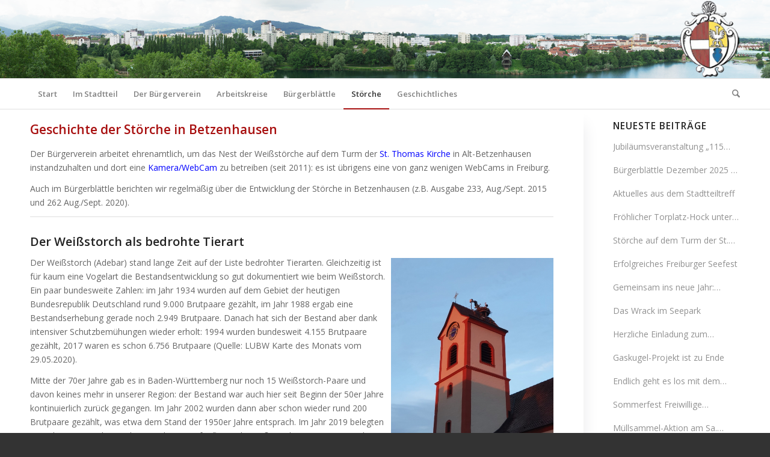

--- FILE ---
content_type: text/html; charset=UTF-8
request_url: https://betzenhausen-bischofslinde.de/geschichte-stoerche-in-betzenhausen/
body_size: 18732
content:
<!DOCTYPE html>
<html lang="de" class="html_stretched responsive av-preloader-disabled  html_header_top html_logo_right html_bottom_nav_header html_menu_center html_custom html_header_sticky_disabled html_header_shrinking_disabled html_mobile_menu_phone html_header_searchicon html_content_align_center html_header_unstick_top_disabled html_header_stretch_disabled html_av-submenu-hidden html_av-submenu-display-hover html_av-overlay-side html_av-overlay-side-classic html_av-submenu-noclone html_entry_id_3727 av-cookies-no-cookie-consent av-no-preview av-default-lightbox html_text_menu_active av-mobile-menu-switch-default">
<head>
<meta charset="UTF-8" />
<meta name="robots" content="index, follow" />


<!-- mobile setting -->
<meta name="viewport" content="width=device-width, initial-scale=1">

<!-- Scripts/CSS and wp_head hook -->
<title>Geschichte der Störche in Betzenhausen &#8211; Bürgerverein Betzenhausen-Bischofslinde</title>
<meta name='robots' content='max-image-preview:large' />
<link rel="alternate" type="application/rss+xml" title="Bürgerverein Betzenhausen-Bischofslinde &raquo; Feed" href="https://betzenhausen-bischofslinde.de/feed/" />
<link rel="alternate" type="application/rss+xml" title="Bürgerverein Betzenhausen-Bischofslinde &raquo; Kommentar-Feed" href="https://betzenhausen-bischofslinde.de/comments/feed/" />
<link rel="alternate" title="oEmbed (JSON)" type="application/json+oembed" href="https://betzenhausen-bischofslinde.de/wp-json/oembed/1.0/embed?url=https%3A%2F%2Fbetzenhausen-bischofslinde.de%2Fgeschichte-stoerche-in-betzenhausen%2F" />
<link rel="alternate" title="oEmbed (XML)" type="text/xml+oembed" href="https://betzenhausen-bischofslinde.de/wp-json/oembed/1.0/embed?url=https%3A%2F%2Fbetzenhausen-bischofslinde.de%2Fgeschichte-stoerche-in-betzenhausen%2F&#038;format=xml" />

<!-- google webfont font replacement -->

			<script type='text/javascript'>

				(function() {

					/*	check if webfonts are disabled by user setting via cookie - or user must opt in.	*/
					var html = document.getElementsByTagName('html')[0];
					var cookie_check = html.className.indexOf('av-cookies-needs-opt-in') >= 0 || html.className.indexOf('av-cookies-can-opt-out') >= 0;
					var allow_continue = true;
					var silent_accept_cookie = html.className.indexOf('av-cookies-user-silent-accept') >= 0;

					if( cookie_check && ! silent_accept_cookie )
					{
						if( ! document.cookie.match(/aviaCookieConsent/) || html.className.indexOf('av-cookies-session-refused') >= 0 )
						{
							allow_continue = false;
						}
						else
						{
							if( ! document.cookie.match(/aviaPrivacyRefuseCookiesHideBar/) )
							{
								allow_continue = false;
							}
							else if( ! document.cookie.match(/aviaPrivacyEssentialCookiesEnabled/) )
							{
								allow_continue = false;
							}
							else if( document.cookie.match(/aviaPrivacyGoogleWebfontsDisabled/) )
							{
								allow_continue = false;
							}
						}
					}

					if( allow_continue )
					{
						var f = document.createElement('link');

						f.type 	= 'text/css';
						f.rel 	= 'stylesheet';
						f.href 	= 'https://fonts.googleapis.com/css?family=Open+Sans:400,600&display=auto';
						f.id 	= 'avia-google-webfont';

						document.getElementsByTagName('head')[0].appendChild(f);
					}
				})();

			</script>
			<style id='wp-img-auto-sizes-contain-inline-css' type='text/css'>
img:is([sizes=auto i],[sizes^="auto," i]){contain-intrinsic-size:3000px 1500px}
/*# sourceURL=wp-img-auto-sizes-contain-inline-css */
</style>
<style id='wp-emoji-styles-inline-css' type='text/css'>

	img.wp-smiley, img.emoji {
		display: inline !important;
		border: none !important;
		box-shadow: none !important;
		height: 1em !important;
		width: 1em !important;
		margin: 0 0.07em !important;
		vertical-align: -0.1em !important;
		background: none !important;
		padding: 0 !important;
	}
/*# sourceURL=wp-emoji-styles-inline-css */
</style>
<style id='wp-block-library-inline-css' type='text/css'>
:root{--wp-block-synced-color:#7a00df;--wp-block-synced-color--rgb:122,0,223;--wp-bound-block-color:var(--wp-block-synced-color);--wp-editor-canvas-background:#ddd;--wp-admin-theme-color:#007cba;--wp-admin-theme-color--rgb:0,124,186;--wp-admin-theme-color-darker-10:#006ba1;--wp-admin-theme-color-darker-10--rgb:0,107,160.5;--wp-admin-theme-color-darker-20:#005a87;--wp-admin-theme-color-darker-20--rgb:0,90,135;--wp-admin-border-width-focus:2px}@media (min-resolution:192dpi){:root{--wp-admin-border-width-focus:1.5px}}.wp-element-button{cursor:pointer}:root .has-very-light-gray-background-color{background-color:#eee}:root .has-very-dark-gray-background-color{background-color:#313131}:root .has-very-light-gray-color{color:#eee}:root .has-very-dark-gray-color{color:#313131}:root .has-vivid-green-cyan-to-vivid-cyan-blue-gradient-background{background:linear-gradient(135deg,#00d084,#0693e3)}:root .has-purple-crush-gradient-background{background:linear-gradient(135deg,#34e2e4,#4721fb 50%,#ab1dfe)}:root .has-hazy-dawn-gradient-background{background:linear-gradient(135deg,#faaca8,#dad0ec)}:root .has-subdued-olive-gradient-background{background:linear-gradient(135deg,#fafae1,#67a671)}:root .has-atomic-cream-gradient-background{background:linear-gradient(135deg,#fdd79a,#004a59)}:root .has-nightshade-gradient-background{background:linear-gradient(135deg,#330968,#31cdcf)}:root .has-midnight-gradient-background{background:linear-gradient(135deg,#020381,#2874fc)}:root{--wp--preset--font-size--normal:16px;--wp--preset--font-size--huge:42px}.has-regular-font-size{font-size:1em}.has-larger-font-size{font-size:2.625em}.has-normal-font-size{font-size:var(--wp--preset--font-size--normal)}.has-huge-font-size{font-size:var(--wp--preset--font-size--huge)}.has-text-align-center{text-align:center}.has-text-align-left{text-align:left}.has-text-align-right{text-align:right}.has-fit-text{white-space:nowrap!important}#end-resizable-editor-section{display:none}.aligncenter{clear:both}.items-justified-left{justify-content:flex-start}.items-justified-center{justify-content:center}.items-justified-right{justify-content:flex-end}.items-justified-space-between{justify-content:space-between}.screen-reader-text{border:0;clip-path:inset(50%);height:1px;margin:-1px;overflow:hidden;padding:0;position:absolute;width:1px;word-wrap:normal!important}.screen-reader-text:focus{background-color:#ddd;clip-path:none;color:#444;display:block;font-size:1em;height:auto;left:5px;line-height:normal;padding:15px 23px 14px;text-decoration:none;top:5px;width:auto;z-index:100000}html :where(.has-border-color){border-style:solid}html :where([style*=border-top-color]){border-top-style:solid}html :where([style*=border-right-color]){border-right-style:solid}html :where([style*=border-bottom-color]){border-bottom-style:solid}html :where([style*=border-left-color]){border-left-style:solid}html :where([style*=border-width]){border-style:solid}html :where([style*=border-top-width]){border-top-style:solid}html :where([style*=border-right-width]){border-right-style:solid}html :where([style*=border-bottom-width]){border-bottom-style:solid}html :where([style*=border-left-width]){border-left-style:solid}html :where(img[class*=wp-image-]){height:auto;max-width:100%}:where(figure){margin:0 0 1em}html :where(.is-position-sticky){--wp-admin--admin-bar--position-offset:var(--wp-admin--admin-bar--height,0px)}@media screen and (max-width:600px){html :where(.is-position-sticky){--wp-admin--admin-bar--position-offset:0px}}

/*# sourceURL=wp-block-library-inline-css */
</style><style id='global-styles-inline-css' type='text/css'>
:root{--wp--preset--aspect-ratio--square: 1;--wp--preset--aspect-ratio--4-3: 4/3;--wp--preset--aspect-ratio--3-4: 3/4;--wp--preset--aspect-ratio--3-2: 3/2;--wp--preset--aspect-ratio--2-3: 2/3;--wp--preset--aspect-ratio--16-9: 16/9;--wp--preset--aspect-ratio--9-16: 9/16;--wp--preset--color--black: #000000;--wp--preset--color--cyan-bluish-gray: #abb8c3;--wp--preset--color--white: #ffffff;--wp--preset--color--pale-pink: #f78da7;--wp--preset--color--vivid-red: #cf2e2e;--wp--preset--color--luminous-vivid-orange: #ff6900;--wp--preset--color--luminous-vivid-amber: #fcb900;--wp--preset--color--light-green-cyan: #7bdcb5;--wp--preset--color--vivid-green-cyan: #00d084;--wp--preset--color--pale-cyan-blue: #8ed1fc;--wp--preset--color--vivid-cyan-blue: #0693e3;--wp--preset--color--vivid-purple: #9b51e0;--wp--preset--color--metallic-red: #b02b2c;--wp--preset--color--maximum-yellow-red: #edae44;--wp--preset--color--yellow-sun: #eeee22;--wp--preset--color--palm-leaf: #83a846;--wp--preset--color--aero: #7bb0e7;--wp--preset--color--old-lavender: #745f7e;--wp--preset--color--steel-teal: #5f8789;--wp--preset--color--raspberry-pink: #d65799;--wp--preset--color--medium-turquoise: #4ecac2;--wp--preset--gradient--vivid-cyan-blue-to-vivid-purple: linear-gradient(135deg,rgb(6,147,227) 0%,rgb(155,81,224) 100%);--wp--preset--gradient--light-green-cyan-to-vivid-green-cyan: linear-gradient(135deg,rgb(122,220,180) 0%,rgb(0,208,130) 100%);--wp--preset--gradient--luminous-vivid-amber-to-luminous-vivid-orange: linear-gradient(135deg,rgb(252,185,0) 0%,rgb(255,105,0) 100%);--wp--preset--gradient--luminous-vivid-orange-to-vivid-red: linear-gradient(135deg,rgb(255,105,0) 0%,rgb(207,46,46) 100%);--wp--preset--gradient--very-light-gray-to-cyan-bluish-gray: linear-gradient(135deg,rgb(238,238,238) 0%,rgb(169,184,195) 100%);--wp--preset--gradient--cool-to-warm-spectrum: linear-gradient(135deg,rgb(74,234,220) 0%,rgb(151,120,209) 20%,rgb(207,42,186) 40%,rgb(238,44,130) 60%,rgb(251,105,98) 80%,rgb(254,248,76) 100%);--wp--preset--gradient--blush-light-purple: linear-gradient(135deg,rgb(255,206,236) 0%,rgb(152,150,240) 100%);--wp--preset--gradient--blush-bordeaux: linear-gradient(135deg,rgb(254,205,165) 0%,rgb(254,45,45) 50%,rgb(107,0,62) 100%);--wp--preset--gradient--luminous-dusk: linear-gradient(135deg,rgb(255,203,112) 0%,rgb(199,81,192) 50%,rgb(65,88,208) 100%);--wp--preset--gradient--pale-ocean: linear-gradient(135deg,rgb(255,245,203) 0%,rgb(182,227,212) 50%,rgb(51,167,181) 100%);--wp--preset--gradient--electric-grass: linear-gradient(135deg,rgb(202,248,128) 0%,rgb(113,206,126) 100%);--wp--preset--gradient--midnight: linear-gradient(135deg,rgb(2,3,129) 0%,rgb(40,116,252) 100%);--wp--preset--font-size--small: 1rem;--wp--preset--font-size--medium: 1.125rem;--wp--preset--font-size--large: 1.75rem;--wp--preset--font-size--x-large: clamp(1.75rem, 3vw, 2.25rem);--wp--preset--spacing--20: 0.44rem;--wp--preset--spacing--30: 0.67rem;--wp--preset--spacing--40: 1rem;--wp--preset--spacing--50: 1.5rem;--wp--preset--spacing--60: 2.25rem;--wp--preset--spacing--70: 3.38rem;--wp--preset--spacing--80: 5.06rem;--wp--preset--shadow--natural: 6px 6px 9px rgba(0, 0, 0, 0.2);--wp--preset--shadow--deep: 12px 12px 50px rgba(0, 0, 0, 0.4);--wp--preset--shadow--sharp: 6px 6px 0px rgba(0, 0, 0, 0.2);--wp--preset--shadow--outlined: 6px 6px 0px -3px rgb(255, 255, 255), 6px 6px rgb(0, 0, 0);--wp--preset--shadow--crisp: 6px 6px 0px rgb(0, 0, 0);}:root { --wp--style--global--content-size: 800px;--wp--style--global--wide-size: 1130px; }:where(body) { margin: 0; }.wp-site-blocks > .alignleft { float: left; margin-right: 2em; }.wp-site-blocks > .alignright { float: right; margin-left: 2em; }.wp-site-blocks > .aligncenter { justify-content: center; margin-left: auto; margin-right: auto; }:where(.is-layout-flex){gap: 0.5em;}:where(.is-layout-grid){gap: 0.5em;}.is-layout-flow > .alignleft{float: left;margin-inline-start: 0;margin-inline-end: 2em;}.is-layout-flow > .alignright{float: right;margin-inline-start: 2em;margin-inline-end: 0;}.is-layout-flow > .aligncenter{margin-left: auto !important;margin-right: auto !important;}.is-layout-constrained > .alignleft{float: left;margin-inline-start: 0;margin-inline-end: 2em;}.is-layout-constrained > .alignright{float: right;margin-inline-start: 2em;margin-inline-end: 0;}.is-layout-constrained > .aligncenter{margin-left: auto !important;margin-right: auto !important;}.is-layout-constrained > :where(:not(.alignleft):not(.alignright):not(.alignfull)){max-width: var(--wp--style--global--content-size);margin-left: auto !important;margin-right: auto !important;}.is-layout-constrained > .alignwide{max-width: var(--wp--style--global--wide-size);}body .is-layout-flex{display: flex;}.is-layout-flex{flex-wrap: wrap;align-items: center;}.is-layout-flex > :is(*, div){margin: 0;}body .is-layout-grid{display: grid;}.is-layout-grid > :is(*, div){margin: 0;}body{padding-top: 0px;padding-right: 0px;padding-bottom: 0px;padding-left: 0px;}a:where(:not(.wp-element-button)){text-decoration: underline;}:root :where(.wp-element-button, .wp-block-button__link){background-color: #32373c;border-width: 0;color: #fff;font-family: inherit;font-size: inherit;font-style: inherit;font-weight: inherit;letter-spacing: inherit;line-height: inherit;padding-top: calc(0.667em + 2px);padding-right: calc(1.333em + 2px);padding-bottom: calc(0.667em + 2px);padding-left: calc(1.333em + 2px);text-decoration: none;text-transform: inherit;}.has-black-color{color: var(--wp--preset--color--black) !important;}.has-cyan-bluish-gray-color{color: var(--wp--preset--color--cyan-bluish-gray) !important;}.has-white-color{color: var(--wp--preset--color--white) !important;}.has-pale-pink-color{color: var(--wp--preset--color--pale-pink) !important;}.has-vivid-red-color{color: var(--wp--preset--color--vivid-red) !important;}.has-luminous-vivid-orange-color{color: var(--wp--preset--color--luminous-vivid-orange) !important;}.has-luminous-vivid-amber-color{color: var(--wp--preset--color--luminous-vivid-amber) !important;}.has-light-green-cyan-color{color: var(--wp--preset--color--light-green-cyan) !important;}.has-vivid-green-cyan-color{color: var(--wp--preset--color--vivid-green-cyan) !important;}.has-pale-cyan-blue-color{color: var(--wp--preset--color--pale-cyan-blue) !important;}.has-vivid-cyan-blue-color{color: var(--wp--preset--color--vivid-cyan-blue) !important;}.has-vivid-purple-color{color: var(--wp--preset--color--vivid-purple) !important;}.has-metallic-red-color{color: var(--wp--preset--color--metallic-red) !important;}.has-maximum-yellow-red-color{color: var(--wp--preset--color--maximum-yellow-red) !important;}.has-yellow-sun-color{color: var(--wp--preset--color--yellow-sun) !important;}.has-palm-leaf-color{color: var(--wp--preset--color--palm-leaf) !important;}.has-aero-color{color: var(--wp--preset--color--aero) !important;}.has-old-lavender-color{color: var(--wp--preset--color--old-lavender) !important;}.has-steel-teal-color{color: var(--wp--preset--color--steel-teal) !important;}.has-raspberry-pink-color{color: var(--wp--preset--color--raspberry-pink) !important;}.has-medium-turquoise-color{color: var(--wp--preset--color--medium-turquoise) !important;}.has-black-background-color{background-color: var(--wp--preset--color--black) !important;}.has-cyan-bluish-gray-background-color{background-color: var(--wp--preset--color--cyan-bluish-gray) !important;}.has-white-background-color{background-color: var(--wp--preset--color--white) !important;}.has-pale-pink-background-color{background-color: var(--wp--preset--color--pale-pink) !important;}.has-vivid-red-background-color{background-color: var(--wp--preset--color--vivid-red) !important;}.has-luminous-vivid-orange-background-color{background-color: var(--wp--preset--color--luminous-vivid-orange) !important;}.has-luminous-vivid-amber-background-color{background-color: var(--wp--preset--color--luminous-vivid-amber) !important;}.has-light-green-cyan-background-color{background-color: var(--wp--preset--color--light-green-cyan) !important;}.has-vivid-green-cyan-background-color{background-color: var(--wp--preset--color--vivid-green-cyan) !important;}.has-pale-cyan-blue-background-color{background-color: var(--wp--preset--color--pale-cyan-blue) !important;}.has-vivid-cyan-blue-background-color{background-color: var(--wp--preset--color--vivid-cyan-blue) !important;}.has-vivid-purple-background-color{background-color: var(--wp--preset--color--vivid-purple) !important;}.has-metallic-red-background-color{background-color: var(--wp--preset--color--metallic-red) !important;}.has-maximum-yellow-red-background-color{background-color: var(--wp--preset--color--maximum-yellow-red) !important;}.has-yellow-sun-background-color{background-color: var(--wp--preset--color--yellow-sun) !important;}.has-palm-leaf-background-color{background-color: var(--wp--preset--color--palm-leaf) !important;}.has-aero-background-color{background-color: var(--wp--preset--color--aero) !important;}.has-old-lavender-background-color{background-color: var(--wp--preset--color--old-lavender) !important;}.has-steel-teal-background-color{background-color: var(--wp--preset--color--steel-teal) !important;}.has-raspberry-pink-background-color{background-color: var(--wp--preset--color--raspberry-pink) !important;}.has-medium-turquoise-background-color{background-color: var(--wp--preset--color--medium-turquoise) !important;}.has-black-border-color{border-color: var(--wp--preset--color--black) !important;}.has-cyan-bluish-gray-border-color{border-color: var(--wp--preset--color--cyan-bluish-gray) !important;}.has-white-border-color{border-color: var(--wp--preset--color--white) !important;}.has-pale-pink-border-color{border-color: var(--wp--preset--color--pale-pink) !important;}.has-vivid-red-border-color{border-color: var(--wp--preset--color--vivid-red) !important;}.has-luminous-vivid-orange-border-color{border-color: var(--wp--preset--color--luminous-vivid-orange) !important;}.has-luminous-vivid-amber-border-color{border-color: var(--wp--preset--color--luminous-vivid-amber) !important;}.has-light-green-cyan-border-color{border-color: var(--wp--preset--color--light-green-cyan) !important;}.has-vivid-green-cyan-border-color{border-color: var(--wp--preset--color--vivid-green-cyan) !important;}.has-pale-cyan-blue-border-color{border-color: var(--wp--preset--color--pale-cyan-blue) !important;}.has-vivid-cyan-blue-border-color{border-color: var(--wp--preset--color--vivid-cyan-blue) !important;}.has-vivid-purple-border-color{border-color: var(--wp--preset--color--vivid-purple) !important;}.has-metallic-red-border-color{border-color: var(--wp--preset--color--metallic-red) !important;}.has-maximum-yellow-red-border-color{border-color: var(--wp--preset--color--maximum-yellow-red) !important;}.has-yellow-sun-border-color{border-color: var(--wp--preset--color--yellow-sun) !important;}.has-palm-leaf-border-color{border-color: var(--wp--preset--color--palm-leaf) !important;}.has-aero-border-color{border-color: var(--wp--preset--color--aero) !important;}.has-old-lavender-border-color{border-color: var(--wp--preset--color--old-lavender) !important;}.has-steel-teal-border-color{border-color: var(--wp--preset--color--steel-teal) !important;}.has-raspberry-pink-border-color{border-color: var(--wp--preset--color--raspberry-pink) !important;}.has-medium-turquoise-border-color{border-color: var(--wp--preset--color--medium-turquoise) !important;}.has-vivid-cyan-blue-to-vivid-purple-gradient-background{background: var(--wp--preset--gradient--vivid-cyan-blue-to-vivid-purple) !important;}.has-light-green-cyan-to-vivid-green-cyan-gradient-background{background: var(--wp--preset--gradient--light-green-cyan-to-vivid-green-cyan) !important;}.has-luminous-vivid-amber-to-luminous-vivid-orange-gradient-background{background: var(--wp--preset--gradient--luminous-vivid-amber-to-luminous-vivid-orange) !important;}.has-luminous-vivid-orange-to-vivid-red-gradient-background{background: var(--wp--preset--gradient--luminous-vivid-orange-to-vivid-red) !important;}.has-very-light-gray-to-cyan-bluish-gray-gradient-background{background: var(--wp--preset--gradient--very-light-gray-to-cyan-bluish-gray) !important;}.has-cool-to-warm-spectrum-gradient-background{background: var(--wp--preset--gradient--cool-to-warm-spectrum) !important;}.has-blush-light-purple-gradient-background{background: var(--wp--preset--gradient--blush-light-purple) !important;}.has-blush-bordeaux-gradient-background{background: var(--wp--preset--gradient--blush-bordeaux) !important;}.has-luminous-dusk-gradient-background{background: var(--wp--preset--gradient--luminous-dusk) !important;}.has-pale-ocean-gradient-background{background: var(--wp--preset--gradient--pale-ocean) !important;}.has-electric-grass-gradient-background{background: var(--wp--preset--gradient--electric-grass) !important;}.has-midnight-gradient-background{background: var(--wp--preset--gradient--midnight) !important;}.has-small-font-size{font-size: var(--wp--preset--font-size--small) !important;}.has-medium-font-size{font-size: var(--wp--preset--font-size--medium) !important;}.has-large-font-size{font-size: var(--wp--preset--font-size--large) !important;}.has-x-large-font-size{font-size: var(--wp--preset--font-size--x-large) !important;}
/*# sourceURL=global-styles-inline-css */
</style>

<link rel='stylesheet' id='finalTilesGallery_stylesheet-css' href='https://betzenhausen-bischofslinde.de/wp-b77a6-content/plugins/final-tiles-grid-gallery-lite/scripts/ftg.css?ver=3.6.9' type='text/css' media='all' />
<link rel='stylesheet' id='fontawesome_stylesheet-css' href='https://betzenhausen-bischofslinde.de/wp-b77a6-content/plugins/final-tiles-grid-gallery-lite/fonts/font-awesome/css/font-awesome.min.css?ver=6.9' type='text/css' media='all' />
<link rel='stylesheet' id='newsletter-css' href='https://betzenhausen-bischofslinde.de/wp-b77a6-content/plugins/newsletter/style.css?ver=9.1.0' type='text/css' media='all' />
<link rel='stylesheet' id='ics-calendar-css' href='https://betzenhausen-bischofslinde.de/wp-b77a6-content/plugins/ics-calendar/assets/style.min.css?ver=12.0.0.1' type='text/css' media='all' />
<link rel='stylesheet' id='avia-merged-styles-css' href='https://betzenhausen-bischofslinde.de/wp-b77a6-content/uploads/dynamic_avia/avia-merged-styles-e99f82ccea54be03806d048c508aa60e---695d84443d20e.css' type='text/css' media='all' />
<script type="text/javascript" src="https://betzenhausen-bischofslinde.de/wp-includes/js/jquery/jquery.min.js?ver=3.7.1" id="jquery-core-js"></script>
<script type="text/javascript" src="https://betzenhausen-bischofslinde.de/wp-includes/js/jquery/jquery-migrate.min.js?ver=3.4.1" id="jquery-migrate-js"></script>
<script type="text/javascript" id="3d-flip-book-client-locale-loader-js-extra">
/* <![CDATA[ */
var FB3D_CLIENT_LOCALE = {"ajaxurl":"https://betzenhausen-bischofslinde.de/wp-admin/admin-ajax.php","dictionary":{"Table of contents":"Table of contents","Close":"Close","Bookmarks":"Bookmarks","Thumbnails":"Thumbnails","Search":"Search","Share":"Share","Facebook":"Facebook","Twitter":"Twitter","Email":"Email","Play":"Play","Previous page":"Previous page","Next page":"Next page","Zoom in":"Zoom in","Zoom out":"Zoom out","Fit view":"Fit view","Auto play":"Auto play","Full screen":"Full screen","More":"More","Smart pan":"Smart pan","Single page":"Single page","Sounds":"Sounds","Stats":"Stats","Print":"Print","Download":"Download","Goto first page":"Goto first page","Goto last page":"Goto last page"},"images":"https://betzenhausen-bischofslinde.de/wp-b77a6-content/plugins/interactive-3d-flipbook-powered-physics-engine/assets/images/","jsData":{"urls":[],"posts":{"ids_mis":[],"ids":[]},"pages":[],"firstPages":[],"bookCtrlProps":[],"bookTemplates":[]},"key":"3d-flip-book","pdfJS":{"pdfJsLib":"https://betzenhausen-bischofslinde.de/wp-b77a6-content/plugins/interactive-3d-flipbook-powered-physics-engine/assets/js/pdf.min.js?ver=4.3.136","pdfJsWorker":"https://betzenhausen-bischofslinde.de/wp-b77a6-content/plugins/interactive-3d-flipbook-powered-physics-engine/assets/js/pdf.worker.js?ver=4.3.136","stablePdfJsLib":"https://betzenhausen-bischofslinde.de/wp-b77a6-content/plugins/interactive-3d-flipbook-powered-physics-engine/assets/js/stable/pdf.min.js?ver=2.5.207","stablePdfJsWorker":"https://betzenhausen-bischofslinde.de/wp-b77a6-content/plugins/interactive-3d-flipbook-powered-physics-engine/assets/js/stable/pdf.worker.js?ver=2.5.207","pdfJsCMapUrl":"https://betzenhausen-bischofslinde.de/wp-b77a6-content/plugins/interactive-3d-flipbook-powered-physics-engine/assets/cmaps/"},"cacheurl":"https://betzenhausen-bischofslinde.de/wp-b77a6-content/uploads/3d-flip-book/cache/","pluginsurl":"https://betzenhausen-bischofslinde.de/wp-b77a6-content/plugins/","pluginurl":"https://betzenhausen-bischofslinde.de/wp-b77a6-content/plugins/interactive-3d-flipbook-powered-physics-engine/","thumbnailSize":{"width":"80","height":"80"},"version":"1.16.17"};
//# sourceURL=3d-flip-book-client-locale-loader-js-extra
/* ]]> */
</script>
<script type="text/javascript" src="https://betzenhausen-bischofslinde.de/wp-b77a6-content/plugins/interactive-3d-flipbook-powered-physics-engine/assets/js/client-locale-loader.js?ver=1.16.17" id="3d-flip-book-client-locale-loader-js" async="async" data-wp-strategy="async"></script>
<script type="text/javascript" src="https://betzenhausen-bischofslinde.de/wp-b77a6-content/uploads/dynamic_avia/avia-head-scripts-4eef96767e7ec578c4dcc5eae96076c2---695d844450a7a.js" id="avia-head-scripts-js"></script>
<link rel="https://api.w.org/" href="https://betzenhausen-bischofslinde.de/wp-json/" /><link rel="alternate" title="JSON" type="application/json" href="https://betzenhausen-bischofslinde.de/wp-json/wp/v2/posts/3727" /><link rel="EditURI" type="application/rsd+xml" title="RSD" href="https://betzenhausen-bischofslinde.de/xmlrpc.php?rsd" />
<meta name="generator" content="WordPress 6.9" />
<link rel="canonical" href="https://betzenhausen-bischofslinde.de/geschichte-stoerche-in-betzenhausen/" />
<link rel='shortlink' href='https://betzenhausen-bischofslinde.de/?p=3727' />
<style>
		#category-posts-2-internal ul {padding: 0;}
#category-posts-2-internal .cat-post-item img {max-width: initial; max-height: initial; margin: initial;}
#category-posts-2-internal .cat-post-author {margin-bottom: 0;}
#category-posts-2-internal .cat-post-thumbnail {margin: 5px 10px 5px 0;}
#category-posts-2-internal .cat-post-item:before {content: ""; clear: both;}
#category-posts-2-internal .cat-post-excerpt-more {display: inline-block;}
#category-posts-2-internal .cat-post-item {list-style: none; margin: 3px 0 10px; padding: 3px 0;}
#category-posts-2-internal .cat-post-current .cat-post-title {font-weight: bold; text-transform: uppercase;}
#category-posts-2-internal [class*=cat-post-tax] {font-size: 0.85em;}
#category-posts-2-internal [class*=cat-post-tax] * {display:inline-block;}
#category-posts-2-internal .cat-post-item a:after {content: ""; display: table;	clear: both;}
#category-posts-2-internal .cat-post-item .cat-post-title {overflow: hidden;text-overflow: ellipsis;white-space: initial;display: -webkit-box;-webkit-line-clamp: 1;-webkit-box-orient: vertical;padding-bottom: 0 !important;}
#category-posts-2-internal .cat-post-item a:after {content: ""; clear: both;}
#category-posts-2-internal .cat-post-thumbnail {display:block; float:left; margin:5px 10px 5px 0;}
#category-posts-2-internal .cat-post-crop {overflow:hidden;display:block;}
#category-posts-2-internal p {margin:5px 0 0 0}
#category-posts-2-internal li > div {margin:5px 0 0 0; clear:both;}
#category-posts-2-internal .dashicons {vertical-align:middle;}
</style>
		
<link rel="icon" href="https://betzenhausen-bischofslinde.de/wp-b77a6-content/uploads/2016/09/logo_frei_klein.png" type="image/png">
<!--[if lt IE 9]><script src="https://betzenhausen-bischofslinde.de/wp-b77a6-content/themes/enfold/js/html5shiv.js"></script><![endif]--><link rel="profile" href="https://gmpg.org/xfn/11" />
<link rel="alternate" type="application/rss+xml" title="Bürgerverein Betzenhausen-Bischofslinde RSS2 Feed" href="https://betzenhausen-bischofslinde.de/feed/" />
<link rel="pingback" href="https://betzenhausen-bischofslinde.de/xmlrpc.php" />

<style type='text/css' media='screen'>
 #top #header_main > .container, #top #header_main > .container .main_menu  .av-main-nav > li > a, #top #header_main #menu-item-shop .cart_dropdown_link{ height:130px; line-height: 130px; }
 .html_top_nav_header .av-logo-container{ height:130px;  }
 .html_header_top.html_header_sticky #top #wrap_all #main{ padding-top:182px; } 
</style>

<!-- To speed up the rendering and to display the site as fast as possible to the user we include some styles and scripts for above the fold content inline -->
<script type="text/javascript">'use strict';var avia_is_mobile=!1;if(/Android|webOS|iPhone|iPad|iPod|BlackBerry|IEMobile|Opera Mini/i.test(navigator.userAgent)&&'ontouchstart' in document.documentElement){avia_is_mobile=!0;document.documentElement.className+=' avia_mobile '}
else{document.documentElement.className+=' avia_desktop '};document.documentElement.className+=' js_active ';(function(){var e=['-webkit-','-moz-','-ms-',''],n='',o=!1,a=!1;for(var t in e){if(e[t]+'transform' in document.documentElement.style){o=!0;n=e[t]+'transform'};if(e[t]+'perspective' in document.documentElement.style){a=!0}};if(o){document.documentElement.className+=' avia_transform '};if(a){document.documentElement.className+=' avia_transform3d '};if(typeof document.getElementsByClassName=='function'&&typeof document.documentElement.getBoundingClientRect=='function'&&avia_is_mobile==!1){if(n&&window.innerHeight>0){setTimeout(function(){var e=0,o={},a=0,t=document.getElementsByClassName('av-parallax'),i=window.pageYOffset||document.documentElement.scrollTop;for(e=0;e<t.length;e++){t[e].style.top='0px';o=t[e].getBoundingClientRect();a=Math.ceil((window.innerHeight+i-o.top)*0.3);t[e].style[n]='translate(0px, '+a+'px)';t[e].style.top='auto';t[e].className+=' enabled-parallax '}},50)}}})();</script>		<style type="text/css" id="wp-custom-css">
			/*
Hier kannst du dein eigenes CSS einfügen.

Klicke auf das Hilfe-Symbol oben, um mehr zu lernen.
*/

.post-meta-infos {
    top: 0px;
}



.page-id-106 .avia_textblock  {
	margin: 0 auto;
	display: inline-block;
}
.page-id-106 .av_textblock_section {
	text-align: center;
}
		</style>
		<style type="text/css">
		@font-face {font-family: 'entypo-fontello-enfold'; font-weight: normal; font-style: normal; font-display: auto;
		src: url('https://betzenhausen-bischofslinde.de/wp-b77a6-content/themes/enfold/config-templatebuilder/avia-template-builder/assets/fonts/entypo-fontello-enfold/entypo-fontello-enfold.woff2') format('woff2'),
		url('https://betzenhausen-bischofslinde.de/wp-b77a6-content/themes/enfold/config-templatebuilder/avia-template-builder/assets/fonts/entypo-fontello-enfold/entypo-fontello-enfold.woff') format('woff'),
		url('https://betzenhausen-bischofslinde.de/wp-b77a6-content/themes/enfold/config-templatebuilder/avia-template-builder/assets/fonts/entypo-fontello-enfold/entypo-fontello-enfold.ttf') format('truetype'),
		url('https://betzenhausen-bischofslinde.de/wp-b77a6-content/themes/enfold/config-templatebuilder/avia-template-builder/assets/fonts/entypo-fontello-enfold/entypo-fontello-enfold.svg#entypo-fontello-enfold') format('svg'),
		url('https://betzenhausen-bischofslinde.de/wp-b77a6-content/themes/enfold/config-templatebuilder/avia-template-builder/assets/fonts/entypo-fontello-enfold/entypo-fontello-enfold.eot'),
		url('https://betzenhausen-bischofslinde.de/wp-b77a6-content/themes/enfold/config-templatebuilder/avia-template-builder/assets/fonts/entypo-fontello-enfold/entypo-fontello-enfold.eot?#iefix') format('embedded-opentype');
		}

		#top .avia-font-entypo-fontello-enfold, body .avia-font-entypo-fontello-enfold, html body [data-av_iconfont='entypo-fontello-enfold']:before{ font-family: 'entypo-fontello-enfold'; }
		
		@font-face {font-family: 'entypo-fontello'; font-weight: normal; font-style: normal; font-display: auto;
		src: url('https://betzenhausen-bischofslinde.de/wp-b77a6-content/themes/enfold/config-templatebuilder/avia-template-builder/assets/fonts/entypo-fontello/entypo-fontello.woff2') format('woff2'),
		url('https://betzenhausen-bischofslinde.de/wp-b77a6-content/themes/enfold/config-templatebuilder/avia-template-builder/assets/fonts/entypo-fontello/entypo-fontello.woff') format('woff'),
		url('https://betzenhausen-bischofslinde.de/wp-b77a6-content/themes/enfold/config-templatebuilder/avia-template-builder/assets/fonts/entypo-fontello/entypo-fontello.ttf') format('truetype'),
		url('https://betzenhausen-bischofslinde.de/wp-b77a6-content/themes/enfold/config-templatebuilder/avia-template-builder/assets/fonts/entypo-fontello/entypo-fontello.svg#entypo-fontello') format('svg'),
		url('https://betzenhausen-bischofslinde.de/wp-b77a6-content/themes/enfold/config-templatebuilder/avia-template-builder/assets/fonts/entypo-fontello/entypo-fontello.eot'),
		url('https://betzenhausen-bischofslinde.de/wp-b77a6-content/themes/enfold/config-templatebuilder/avia-template-builder/assets/fonts/entypo-fontello/entypo-fontello.eot?#iefix') format('embedded-opentype');
		}

		#top .avia-font-entypo-fontello, body .avia-font-entypo-fontello, html body [data-av_iconfont='entypo-fontello']:before{ font-family: 'entypo-fontello'; }
		</style>

<!--
Debugging Info for Theme support: 

Theme: Enfold
Version: 7.1.3
Installed: enfold
AviaFramework Version: 5.6
AviaBuilder Version: 6.0
aviaElementManager Version: 1.0.1
ML:256-PU:31-PLA:11
WP:6.9
Compress: CSS:all theme files - JS:all theme files
Updates: enabled - token has changed and not verified
PLAu:10
-->
</head>

<body id="top" class="wp-singular post-template-default single single-post postid-3727 single-format-standard wp-theme-enfold stretched sidebar_shadow rtl_columns av-curtain-numeric open_sans  post-type-post category-arbeitskreisnatur category-geschichte category-stadtteil avia-responsive-images-support" itemscope="itemscope" itemtype="https://schema.org/WebPage" >

	
	<div id='wrap_all'>

	
<header id='header' class='all_colors header_color light_bg_color  av_header_top av_logo_right av_bottom_nav_header av_menu_center av_custom av_header_sticky_disabled av_header_shrinking_disabled av_header_stretch_disabled av_mobile_menu_phone av_header_searchicon av_header_unstick_top_disabled av_header_border_disabled' aria-label="Kopfzeile" data-av_shrink_factor='50' role="banner" itemscope="itemscope" itemtype="https://schema.org/WPHeader" >

		<div  id='header_main' class='container_wrap container_wrap_logo'>

        <div class='container av-logo-container'><div class='inner-container'><span class='logo avia-standard-logo'><a href='https://betzenhausen-bischofslinde.de/' class='' aria-label='Logo Bürgerverein' title='Logo Bürgerverein'><img src="https://betzenhausen-bischofslinde.de/wp-b77a6-content/uploads/2016/09/logo_frei_klein.png" height="100" width="300" alt='Bürgerverein Betzenhausen-Bischofslinde' title='Logo Bürgerverein' /></a></span></div></div><div id='header_main_alternate' class='container_wrap'><div class='container'><nav class='main_menu' data-selectname='Seite auswählen'  role="navigation" itemscope="itemscope" itemtype="https://schema.org/SiteNavigationElement" ><div class="avia-menu av-main-nav-wrap"><ul role="menu" class="menu av-main-nav" id="avia-menu"><li role="menuitem" id="menu-item-126" class="menu-item menu-item-type-post_type menu-item-object-page menu-item-home menu-item-top-level menu-item-top-level-1"><a href="https://betzenhausen-bischofslinde.de/" itemprop="url" tabindex="0"><span class="avia-bullet"></span><span class="avia-menu-text">Start</span><span class="avia-menu-fx"><span class="avia-arrow-wrap"><span class="avia-arrow"></span></span></span></a></li>
<li role="menuitem" id="menu-item-5088" class="menu-item menu-item-type-post_type menu-item-object-page menu-item-has-children menu-item-top-level menu-item-top-level-2"><a href="https://betzenhausen-bischofslinde.de/im-stadtteil/" itemprop="url" tabindex="0"><span class="avia-bullet"></span><span class="avia-menu-text">Im Stadtteil</span><span class="avia-menu-fx"><span class="avia-arrow-wrap"><span class="avia-arrow"></span></span></span></a>


<ul class="sub-menu">
	<li role="menuitem" id="menu-item-5089" class="menu-item menu-item-type-post_type menu-item-object-page"><a href="https://betzenhausen-bischofslinde.de/stadtteil-betzenhausen/" itemprop="url" tabindex="0"><span class="avia-bullet"></span><span class="avia-menu-text">Betzenhausen</span></a></li>
	<li role="menuitem" id="menu-item-5211" class="menu-item menu-item-type-post_type menu-item-object-page"><a href="https://betzenhausen-bischofslinde.de/aktuelles-im-stadtteil/" itemprop="url" tabindex="0"><span class="avia-bullet"></span><span class="avia-menu-text">Aktuelle Themen im Stadtteil</span></a></li>
	<li role="menuitem" id="menu-item-463" class="menu-item menu-item-type-post_type menu-item-object-page"><a href="https://betzenhausen-bischofslinde.de/termine/" itemprop="url" tabindex="0"><span class="avia-bullet"></span><span class="avia-menu-text">Termine und Veranstaltungen</span></a></li>
	<li role="menuitem" id="menu-item-3104" class="menu-item menu-item-type-post_type menu-item-object-page"><a href="https://betzenhausen-bischofslinde.de/vereine-institutionen/liste-1/" itemprop="url" tabindex="0"><span class="avia-bullet"></span><span class="avia-menu-text">Vereine und Institutionen</span></a></li>
	<li role="menuitem" id="menu-item-17061" class="menu-item menu-item-type-post_type menu-item-object-post"><a href="https://betzenhausen-bischofslinde.de/sport/" itemprop="url" tabindex="0"><span class="avia-bullet"></span><span class="avia-menu-text">Sport im Stadtteil</span></a></li>
	<li role="menuitem" id="menu-item-16993" class="menu-item menu-item-type-post_type menu-item-object-post"><a href="https://betzenhausen-bischofslinde.de/musik/" itemprop="url" tabindex="0"><span class="avia-bullet"></span><span class="avia-menu-text">Musik im Stadtteil</span></a></li>
	<li role="menuitem" id="menu-item-11926" class="menu-item menu-item-type-post_type menu-item-object-post"><a href="https://betzenhausen-bischofslinde.de/kunstwerke-im-oeffentlichen-raum/" itemprop="url" tabindex="0"><span class="avia-bullet"></span><span class="avia-menu-text">Kunstwerke im öffentl. Raum</span></a></li>
	<li role="menuitem" id="menu-item-11921" class="menu-item menu-item-type-post_type menu-item-object-post"><a href="https://betzenhausen-bischofslinde.de/markante-bauwerke/" itemprop="url" tabindex="0"><span class="avia-bullet"></span><span class="avia-menu-text">Markante Bauwerke</span></a></li>
	<li role="menuitem" id="menu-item-13254" class="menu-item menu-item-type-post_type menu-item-object-post"><a href="https://betzenhausen-bischofslinde.de/strassen-von-betzenhausen/" itemprop="url" tabindex="0"><span class="avia-bullet"></span><span class="avia-menu-text">Straßen in Betzenhausen</span></a></li>
	<li role="menuitem" id="menu-item-13484" class="menu-item menu-item-type-post_type menu-item-object-post"><a href="https://betzenhausen-bischofslinde.de/geschichte-seepark/" itemprop="url" tabindex="0"><span class="avia-bullet"></span><span class="avia-menu-text">Seepark und Flückiger See</span></a></li>
	<li role="menuitem" id="menu-item-13830" class="menu-item menu-item-type-post_type menu-item-object-post"><a href="https://betzenhausen-bischofslinde.de/studentensiedlung-stusie/" itemprop="url" tabindex="0"><span class="avia-bullet"></span><span class="avia-menu-text">Studentensiedlung (StuSie)</span></a></li>
</ul>
</li>
<li role="menuitem" id="menu-item-655" class="menu-item menu-item-type-post_type menu-item-object-page menu-item-has-children menu-item-top-level menu-item-top-level-3"><a href="https://betzenhausen-bischofslinde.de/der-buergerverein/" itemprop="url" tabindex="0"><span class="avia-bullet"></span><span class="avia-menu-text">Der Bürgerverein</span><span class="avia-menu-fx"><span class="avia-arrow-wrap"><span class="avia-arrow"></span></span></span></a>


<ul class="sub-menu">
	<li role="menuitem" id="menu-item-139" class="menu-item menu-item-type-post_type menu-item-object-page"><a href="https://betzenhausen-bischofslinde.de/der-buergerverein/vorstand/" itemprop="url" tabindex="0"><span class="avia-bullet"></span><span class="avia-menu-text">Vorstand</span></a></li>
	<li role="menuitem" id="menu-item-16718" class="menu-item menu-item-type-post_type menu-item-object-post"><a href="https://betzenhausen-bischofslinde.de/arbeit-im-buergerverein/" itemprop="url" tabindex="0"><span class="avia-bullet"></span><span class="avia-menu-text">Arbeit im Bürgerverein</span></a></li>
	<li role="menuitem" id="menu-item-135" class="menu-item menu-item-type-post_type menu-item-object-page"><a href="https://betzenhausen-bischofslinde.de/der-buergerverein/mitglied-werden/" itemprop="url" tabindex="0"><span class="avia-bullet"></span><span class="avia-menu-text">Mitglied werden</span></a></li>
	<li role="menuitem" id="menu-item-136" class="menu-item menu-item-type-post_type menu-item-object-page"><a href="https://betzenhausen-bischofslinde.de/der-buergerverein/satzung/" itemprop="url" tabindex="0"><span class="avia-bullet"></span><span class="avia-menu-text">Satzung</span></a></li>
	<li role="menuitem" id="menu-item-5108" class="menu-item menu-item-type-post_type menu-item-object-post"><a href="https://betzenhausen-bischofslinde.de/geschichte-des-buergervereins/" itemprop="url" tabindex="0"><span class="avia-bullet"></span><span class="avia-menu-text">Vereins-Geschichte</span></a></li>
</ul>
</li>
<li role="menuitem" id="menu-item-140" class="menu-item menu-item-type-post_type menu-item-object-page menu-item-has-children menu-item-top-level menu-item-top-level-4"><a href="https://betzenhausen-bischofslinde.de/aktuelles/" itemprop="url" tabindex="0"><span class="avia-bullet"></span><span class="avia-menu-text">Arbeitskreise</span><span class="avia-menu-fx"><span class="avia-arrow-wrap"><span class="avia-arrow"></span></span></span></a>


<ul class="sub-menu">
	<li role="menuitem" id="menu-item-127" class="menu-item menu-item-type-post_type menu-item-object-page"><a href="https://betzenhausen-bischofslinde.de/aktuelles/arbeitskreis-verkehr/" itemprop="url" tabindex="0"><span class="avia-bullet"></span><span class="avia-menu-text">AK Verkehr</span></a></li>
	<li role="menuitem" id="menu-item-1770" class="menu-item menu-item-type-post_type menu-item-object-page"><a href="https://betzenhausen-bischofslinde.de/aktuelles/arbeitskreis-soziales/" itemprop="url" tabindex="0"><span class="avia-bullet"></span><span class="avia-menu-text">AK Soziales</span></a></li>
	<li role="menuitem" id="menu-item-1821" class="menu-item menu-item-type-post_type menu-item-object-page"><a href="https://betzenhausen-bischofslinde.de/aktuelles/arbeitskreis-bauen/" itemprop="url" tabindex="0"><span class="avia-bullet"></span><span class="avia-menu-text">AK Bauen</span></a></li>
	<li role="menuitem" id="menu-item-1822" class="menu-item menu-item-type-post_type menu-item-object-page"><a href="https://betzenhausen-bischofslinde.de/aktuelles/arbeitskreis-natur/" itemprop="url" tabindex="0"><span class="avia-bullet"></span><span class="avia-menu-text">AK Natur und Umwelt</span></a></li>
	<li role="menuitem" id="menu-item-129" class="menu-item menu-item-type-post_type menu-item-object-page"><a href="https://betzenhausen-bischofslinde.de/aktuelles/arbeitskreis-teningen/" itemprop="url" tabindex="0"><span class="avia-bullet"></span><span class="avia-menu-text">AK Teningen</span></a></li>
	<li role="menuitem" id="menu-item-128" class="menu-item menu-item-type-post_type menu-item-object-page"><a href="https://betzenhausen-bischofslinde.de/aktuelles/arbeitskreis-kultur/" itemprop="url" tabindex="0"><span class="avia-bullet"></span><span class="avia-menu-text">AK Kultur</span></a></li>
</ul>
</li>
<li role="menuitem" id="menu-item-3107" class="menu-item menu-item-type-post_type menu-item-object-page menu-item-has-children menu-item-top-level menu-item-top-level-5"><a href="https://betzenhausen-bischofslinde.de/buergerblaettle/" itemprop="url" tabindex="0"><span class="avia-bullet"></span><span class="avia-menu-text">Bürgerblättle</span><span class="avia-menu-fx"><span class="avia-arrow-wrap"><span class="avia-arrow"></span></span></span></a>


<ul class="sub-menu">
	<li role="menuitem" id="menu-item-3028" class="menu-item menu-item-type-post_type menu-item-object-post"><a href="https://betzenhausen-bischofslinde.de/bbl-aktuell/" itemprop="url" tabindex="0"><span class="avia-bullet"></span><span class="avia-menu-text">Aktuelle Ausgabe lesen</span></a></li>
	<li role="menuitem" id="menu-item-7892" class="menu-item menu-item-type-post_type menu-item-object-post"><a href="https://betzenhausen-bischofslinde.de/redaktionsschluss-2/" itemprop="url" tabindex="0"><span class="avia-bullet"></span><span class="avia-menu-text">Redaktionsschluss</span></a></li>
	<li role="menuitem" id="menu-item-3056" class="menu-item menu-item-type-post_type menu-item-object-post"><a href="https://betzenhausen-bischofslinde.de/buergerblaettle-historie/" itemprop="url" tabindex="0"><span class="avia-bullet"></span><span class="avia-menu-text">Etwas zur Geschichte</span></a></li>
	<li role="menuitem" id="menu-item-13745" class="menu-item menu-item-type-post_type menu-item-object-post"><a href="https://betzenhausen-bischofslinde.de/das-buergerblaettle-vor-40-jahren/" itemprop="url" tabindex="0"><span class="avia-bullet"></span><span class="avia-menu-text">Vor 40 Jahren</span></a></li>
</ul>
</li>
<li role="menuitem" id="menu-item-2980" class="menu-item menu-item-type-post_type menu-item-object-post current-menu-ancestor current-menu-parent menu-item-has-children menu-item-top-level menu-item-top-level-6"><a href="https://betzenhausen-bischofslinde.de/stoerche/" itemprop="url" tabindex="0"><span class="avia-bullet"></span><span class="avia-menu-text">Störche</span><span class="avia-menu-fx"><span class="avia-arrow-wrap"><span class="avia-arrow"></span></span></span></a>


<ul class="sub-menu">
	<li role="menuitem" id="menu-item-10355" class="menu-item menu-item-type-post_type menu-item-object-post"><a href="https://betzenhausen-bischofslinde.de/storchenkamera-online/" itemprop="url" tabindex="0"><span class="avia-bullet"></span><span class="avia-menu-text">Störche auf dem Turm der St. Thomas Kirche in Freiburg-Betzenhausen</span></a></li>
	<li role="menuitem" id="menu-item-2981" class="menu-item menu-item-type-post_type menu-item-object-post"><a href="https://betzenhausen-bischofslinde.de/stoerche-in-betzenhausen/" itemprop="url" tabindex="0"><span class="avia-bullet"></span><span class="avia-menu-text">Impressionen</span></a></li>
	<li role="menuitem" id="menu-item-12845" class="menu-item menu-item-type-post_type menu-item-object-post"><a href="https://betzenhausen-bischofslinde.de/video-storchennest-2021/" itemprop="url" tabindex="0"><span class="avia-bullet"></span><span class="avia-menu-text">Störche 2021 im Video</span></a></li>
	<li role="menuitem" id="menu-item-10444" class="menu-item menu-item-type-post_type menu-item-object-post"><a href="https://betzenhausen-bischofslinde.de/das-jahr-der-stoerche/" itemprop="url" tabindex="0"><span class="avia-bullet"></span><span class="avia-menu-text">Das Jahr der Störche</span></a></li>
	<li role="menuitem" id="menu-item-14560" class="menu-item menu-item-type-post_type menu-item-object-post"><a href="https://betzenhausen-bischofslinde.de/stoerche-und-gaskugel/" itemprop="url" tabindex="0"><span class="avia-bullet"></span><span class="avia-menu-text">Störche und die Gaskugel</span></a></li>
	<li role="menuitem" id="menu-item-3732" class="menu-item menu-item-type-post_type menu-item-object-post current-menu-item"><a href="https://betzenhausen-bischofslinde.de/geschichte-stoerche-in-betzenhausen/" itemprop="url" tabindex="0"><span class="avia-bullet"></span><span class="avia-menu-text">Geschichte unserer Störche</span></a></li>
</ul>
</li>
<li role="menuitem" id="menu-item-13463" class="menu-item menu-item-type-post_type menu-item-object-page menu-item-has-children menu-item-top-level menu-item-top-level-7"><a href="https://betzenhausen-bischofslinde.de/geschichtliches/" itemprop="url" tabindex="0"><span class="avia-bullet"></span><span class="avia-menu-text">Geschichtliches</span><span class="avia-menu-fx"><span class="avia-arrow-wrap"><span class="avia-arrow"></span></span></span></a>


<ul class="sub-menu">
	<li role="menuitem" id="menu-item-13398" class="menu-item menu-item-type-post_type menu-item-object-post"><a href="https://betzenhausen-bischofslinde.de/betzenhausen-blick-in-die-geschichte/" itemprop="url" tabindex="0"><span class="avia-bullet"></span><span class="avia-menu-text">Betzenhausen</span></a></li>
	<li role="menuitem" id="menu-item-13464" class="menu-item menu-item-type-post_type menu-item-object-post"><a href="https://betzenhausen-bischofslinde.de/geschichte-bezirk-bischofslinde/" itemprop="url" tabindex="0"><span class="avia-bullet"></span><span class="avia-menu-text">Bezirk Bischofslinde</span></a></li>
	<li role="menuitem" id="menu-item-15226" class="menu-item menu-item-type-post_type menu-item-object-post"><a href="https://betzenhausen-bischofslinde.de/geschichte-verkehrsanbindung/" itemprop="url" tabindex="0"><span class="avia-bullet"></span><span class="avia-menu-text">Verkehrsanbindung Freiburg</span></a></li>
	<li role="menuitem" id="menu-item-13475" class="menu-item menu-item-type-post_type menu-item-object-post"><a href="https://betzenhausen-bischofslinde.de/st-thomas-kirche/" itemprop="url" tabindex="0"><span class="avia-bullet"></span><span class="avia-menu-text">St. Thomas Kirche</span></a></li>
	<li role="menuitem" id="menu-item-13741" class="menu-item menu-item-type-post_type menu-item-object-post"><a href="https://betzenhausen-bischofslinde.de/landesgartenschau-1986/" itemprop="url" tabindex="0"><span class="avia-bullet"></span><span class="avia-menu-text">Die Landesgartenschau 1986</span></a></li>
	<li role="menuitem" id="menu-item-13813" class="menu-item menu-item-type-post_type menu-item-object-post"><a href="https://betzenhausen-bischofslinde.de/geschichte-der-gaskugel/" itemprop="url" tabindex="0"><span class="avia-bullet"></span><span class="avia-menu-text">Geschichte der Gaskugel</span></a></li>
	<li role="menuitem" id="menu-item-13770" class="menu-item menu-item-type-post_type menu-item-object-post"><a href="https://betzenhausen-bischofslinde.de/200-jahre-dreisamregulierung/" itemprop="url" tabindex="0"><span class="avia-bullet"></span><span class="avia-menu-text">Dreisam-Regulierung</span></a></li>
	<li role="menuitem" id="menu-item-13747" class="menu-item menu-item-type-post_type menu-item-object-post"><a href="https://betzenhausen-bischofslinde.de/kuge/" itemprop="url" tabindex="0"><span class="avia-bullet"></span><span class="avia-menu-text">Kultur- &#038; Geschichtskreis</span></a></li>
	<li role="menuitem" id="menu-item-3741" class="menu-item menu-item-type-post_type menu-item-object-page"><a href="https://betzenhausen-bischofslinde.de/der-buergerverein/geschichtliches-zu-betzenhausen/" itemprop="url" tabindex="0"><span class="avia-bullet"></span><span class="avia-menu-text">Sonstige Themen</span></a></li>
</ul>
</li>
<li id="menu-item-search" class="noMobile menu-item menu-item-search-dropdown menu-item-avia-special" role="menuitem"><a class="avia-svg-icon avia-font-svg_entypo-fontello" aria-label="Suche" href="?s=" rel="nofollow" title="Click to open the search input field" data-avia-search-tooltip="
&lt;search&gt;
	&lt;form role=&quot;search&quot; action=&quot;https://betzenhausen-bischofslinde.de/&quot; id=&quot;searchform&quot; method=&quot;get&quot; class=&quot;&quot;&gt;
		&lt;div&gt;
&lt;span class=&#039;av_searchform_search avia-svg-icon avia-font-svg_entypo-fontello&#039; data-av_svg_icon=&#039;search&#039; data-av_iconset=&#039;svg_entypo-fontello&#039;&gt;&lt;svg version=&quot;1.1&quot; xmlns=&quot;http://www.w3.org/2000/svg&quot; width=&quot;25&quot; height=&quot;32&quot; viewBox=&quot;0 0 25 32&quot; preserveAspectRatio=&quot;xMidYMid meet&quot; aria-labelledby=&#039;av-svg-title-1&#039; aria-describedby=&#039;av-svg-desc-1&#039; role=&quot;graphics-symbol&quot; aria-hidden=&quot;true&quot;&gt;
&lt;title id=&#039;av-svg-title-1&#039;&gt;Search&lt;/title&gt;
&lt;desc id=&#039;av-svg-desc-1&#039;&gt;Search&lt;/desc&gt;
&lt;path d=&quot;M24.704 24.704q0.96 1.088 0.192 1.984l-1.472 1.472q-1.152 1.024-2.176 0l-6.080-6.080q-2.368 1.344-4.992 1.344-4.096 0-7.136-3.040t-3.040-7.136 2.88-7.008 6.976-2.912 7.168 3.040 3.072 7.136q0 2.816-1.472 5.184zM3.008 13.248q0 2.816 2.176 4.992t4.992 2.176 4.832-2.016 2.016-4.896q0-2.816-2.176-4.96t-4.992-2.144-4.832 2.016-2.016 4.832z&quot;&gt;&lt;/path&gt;
&lt;/svg&gt;&lt;/span&gt;			&lt;input type=&quot;submit&quot; value=&quot;&quot; id=&quot;searchsubmit&quot; class=&quot;button&quot; title=&quot;Enter at least 3 characters to show search results in a dropdown or click to route to search result page to show all results&quot; /&gt;
			&lt;input type=&quot;search&quot; id=&quot;s&quot; name=&quot;s&quot; value=&quot;&quot; aria-label=&#039;Suche&#039; placeholder=&#039;Suche&#039; required /&gt;
		&lt;/div&gt;
	&lt;/form&gt;
&lt;/search&gt;
" data-av_svg_icon='search' data-av_iconset='svg_entypo-fontello'><svg version="1.1" xmlns="http://www.w3.org/2000/svg" width="25" height="32" viewBox="0 0 25 32" preserveAspectRatio="xMidYMid meet" aria-labelledby='av-svg-title-2' aria-describedby='av-svg-desc-2' role="graphics-symbol" aria-hidden="true">
<title id='av-svg-title-2'>Click to open the search input field</title>
<desc id='av-svg-desc-2'>Click to open the search input field</desc>
<path d="M24.704 24.704q0.96 1.088 0.192 1.984l-1.472 1.472q-1.152 1.024-2.176 0l-6.080-6.080q-2.368 1.344-4.992 1.344-4.096 0-7.136-3.040t-3.040-7.136 2.88-7.008 6.976-2.912 7.168 3.040 3.072 7.136q0 2.816-1.472 5.184zM3.008 13.248q0 2.816 2.176 4.992t4.992 2.176 4.832-2.016 2.016-4.896q0-2.816-2.176-4.96t-4.992-2.144-4.832 2.016-2.016 4.832z"></path>
</svg><span class="avia_hidden_link_text">Suche</span></a></li><li class="av-burger-menu-main menu-item-avia-special " role="menuitem">
	        			<a href="#" aria-label="Menü" aria-hidden="false">
							<span class="av-hamburger av-hamburger--spin av-js-hamburger">
								<span class="av-hamburger-box">
						          <span class="av-hamburger-inner"></span>
						          <strong>Menü</strong>
								</span>
							</span>
							<span class="avia_hidden_link_text">Menü</span>
						</a>
	        		   </li></ul></div></nav></div> </div> 
		<!-- end container_wrap-->
		</div>
<div class="header_bg"></div>
<!-- end header -->
</header>

	<div id='main' class='all_colors' data-scroll-offset='0'>

	
		<div class='container_wrap container_wrap_first main_color sidebar_right'>

			<div class='container template-blog template-single-blog '>

				<main class='content units av-content-small alpha  av-blog-meta-author-disabled av-blog-meta-comments-disabled av-blog-meta-category-disabled av-blog-meta-date-disabled av-blog-meta-html-info-disabled av-blog-meta-tag-disabled av-main-single'  role="main" itemscope="itemscope" itemtype="https://schema.org/Blog" >

					<article class="post-entry post-entry-type-standard post-entry-3727 post-loop-1 post-parity-odd post-entry-last single-small  post-3727 post type-post status-publish format-standard hentry category-arbeitskreisnatur category-geschichte category-stadtteil"  itemscope="itemscope" itemtype="https://schema.org/BlogPosting" itemprop="blogPost" ><div class="blog-meta"><a href="" class='small-preview'  title="Geschichte der Störche in Betzenhausen"   itemprop="image" itemscope="itemscope" itemtype="https://schema.org/ImageObject" ><span class='iconfont avia-svg-icon avia-font-svg_entypo-fontello' data-av_svg_icon='pencil' data-av_iconset='svg_entypo-fontello' ><svg version="1.1" xmlns="http://www.w3.org/2000/svg" width="25" height="32" viewBox="0 0 25 32" preserveAspectRatio="xMidYMid meet" role="graphics-symbol" aria-hidden="true">
<path d="M22.976 5.44q1.024 1.024 1.504 2.048t0.48 1.536v0.512l-8.064 8.064-9.28 9.216-7.616 1.664 1.6-7.68 9.28-9.216 8.064-8.064q1.728-0.384 4.032 1.92zM7.168 25.92l0.768-0.768q-0.064-1.408-1.664-3.008-0.704-0.704-1.44-1.12t-1.12-0.416l-0.448-0.064-0.704 0.768-0.576 2.56q0.896 0.512 1.472 1.088 0.768 0.768 1.152 1.536z"></path>
</svg></span></a></div><div class='entry-content-wrapper clearfix standard-content'><header class="entry-content-header" aria-label="Post: Geschichte der Störche in Betzenhausen"><h1 class='post-title entry-title '  itemprop="headline" >Geschichte der Störche in Betzenhausen<span class="post-format-icon minor-meta"></span></h1><span class="post-meta-infos"></span></header><div class="entry-content"  itemprop="text" ><p>Der Bürgerverein arbeitet ehrenamtlich, um das Nest der Weißstörche auf dem Turm der <span style="color: #0000ff;"><a style="color: #0000ff;" href="https://betzenhausen-bischofslinde.de/st-thomas-kirche/">St. Thomas Kirche</a></span> in Alt-Betzenhausen instandzuhalten und dort eine <span style="color: #0000ff;"><a style="color: #0000ff;" href="https://betzenhausen-bischofslinde.de/storchenkamera/">Kamera/WebCam</a></span> zu betreiben (seit 2011): es ist übrigens eine von ganz wenigen WebCams in Freiburg.</p>
<p>Auch im Bürgerblättle berichten wir regelmäßig über die Entwicklung der Störche in Betzenhausen (z.B. Ausgabe 233, Aug./Sept. 2015 und 262 Aug./Sept. 2020).</p>
<hr />
<h3>Der Weißstorch als bedrohte Tierart</h3>
<p><img decoding="async" class="wp-image-3309 alignright" src="https://betzenhausen-bischofslinde.de/wp-b77a6-content/uploads/2018/06/St-Thomas-und-Storch2-225x300.jpg" alt="" width="270" height="360" srcset="https://betzenhausen-bischofslinde.de/wp-b77a6-content/uploads/2018/06/St-Thomas-und-Storch2-225x300.jpg 225w, https://betzenhausen-bischofslinde.de/wp-b77a6-content/uploads/2018/06/St-Thomas-und-Storch2-768x1024.jpg 768w, https://betzenhausen-bischofslinde.de/wp-b77a6-content/uploads/2018/06/St-Thomas-und-Storch2-773x1030.jpg 773w, https://betzenhausen-bischofslinde.de/wp-b77a6-content/uploads/2018/06/St-Thomas-und-Storch2-1125x1500.jpg 1125w, https://betzenhausen-bischofslinde.de/wp-b77a6-content/uploads/2018/06/St-Thomas-und-Storch2-529x705.jpg 529w, https://betzenhausen-bischofslinde.de/wp-b77a6-content/uploads/2018/06/St-Thomas-und-Storch2.jpg 1200w" sizes="(max-width: 270px) 100vw, 270px" /></p>
<p>Der Weißstorch (Adebar) stand lange Zeit auf der Liste bedrohter Tierarten. Gleichzeitig ist für kaum eine Vogelart die Bestandsentwicklung so gut dokumentiert wie beim Weißstorch. Ein paar bundesweite Zahlen: im Jahr 1934 wurden auf dem Gebiet der heutigen Bundesrepublik Deutschland rund 9.000 Brutpaare gezählt, im Jahr 1988 ergab eine Bestandserhebung gerade noch 2.949 Brutpaare. Danach hat sich der Bestand aber dank intensiver Schutzbemühungen wieder erholt: 1994 wurden bundesweit 4.155 Brutpaare gezählt, 2017 waren es schon 6.756 Brutpaare (Quelle: LUBW Karte des Monats vom 29.05.2020).</p>
<p>Mitte der 70er Jahre gab es in Baden-Württemberg nur noch 15 Weißstorch-Paare und davon keines mehr in unserer Region: der Bestand war auch hier seit Beginn der 50er Jahre kontinuierlich zurück gegangen. Im Jahr 2002 wurden dann aber schon wieder rund 200 Brutpaare gezählt, was etwa dem Stand der 1950er Jahre entsprach. Im Jahr 2019 belegten in Baden-Württemberg schon wieder 1.334 freifliegende Weißstorch-Paare ein Nest (davon allein ca. 130 Paare im Breisgau; an der Spitze stehen die Kreise Karlsruhe und Ortenau).</p>
<p>Innerhalb der letzten 10 Jahren (von 2010 auf 2020) hat sich die Zahl der Brutpaare sogar verdoppelt (siehe <span style="color: #0000ff;"><a style="color: #0000ff;" href="https://www.weissstorch-breisgau.de/statistik/articles/statistik.html" target="_blank" rel="noopener noreferrer">Statistik hier</a>)</span>. Zu dieser schönen Entwicklung hat auch das Nest auf dem Turm der St. Thomas Kirche seinen kleinen Beitrag geleistet.</p>
<p>Wie das Lebensjahr eines Storchs typischerweise aussieht, haben wir in einem eigenen Beitrag unter dem Titel &#8222;<span style="color: #0000ff;"><a style="color: #0000ff;" href="https://betzenhausen-bischofslinde.de/das-jahr-der-stoerche/">Das Jahr der Störche</a></span>&#8220; zusammengefasst.</p>
<p>Der Weißstorch bevorzugt ein Leben in Flussniederungen mit Feuchtwiesen und Teichen sowie landwirtschaftlich extensiv genutztes Grünland. Alles weitere zu seinen Lebensgewohnheiten beschreibt der Verein Weißstorch Breigau unter dem Titel <span style="color: #0000ff;"><a style="color: #0000ff;" href="https://www.weissstorch-breisgau.de/der-storch.html" target="_blank" rel="noopener">Vogel dreier Kontinente</a></span>.</p>
<h3>Das Storchennest in Betzenhausen</h3>
<p>Der Storchenhorst auf dem Turm der St. Thomas Kirche in Betzenhausen hat eine lange Tradition, beherbergt aber nicht jedes Jahr ein Storchenpaar. Bereits 1827 wurde eine Storchenbrut im Rahmen der badischen Landesvermessung dokumentiert. Das Nest war 1870, in den Jahren 1911-1913 und weiterhin bis 1951 besetzt. Nach mehrjährigem Ausbleiben gab es noch 1955 und dann 1963 eine letzte Brut. Danach brach die Storchenpopulation deutschlandweit zusammen: Ursache waren wohl die weitreichenden Veränderungen der Landschaft und der damit verbundene Verlust an Lebensraum (z.B. durch Flurbereinigungen und die Entwässerung von Feuchtgebieten).</p>
<p>1980 wurde dann wieder ein Storch im Bürgerblättle protokolliert. Um Störche weiterhin anzulocken, wurde im Jahr danach ein neuer Nistkorb eingerichtet. Initiator war der Deutschen Bund für Vogelschutz, ein Vorläufer vom heutigen Naturschutzbund Deutschland (Nabu).  Das Nest hatte man bei einem Korb-Flechter aus Schleswig-Holstein anfertigen lassen; die Feuerwehr sorgte für den Transport nach oben. Sogar die lokale Presse berichtete über dieses Ereignis.</p>
<p><img decoding="async" class="wp-image-16023 alignright" src="https://betzenhausen-bischofslinde.de/wp-b77a6-content/uploads/2019/05/Weinglas-vom-Hock-mit-Stoerchen-IMG_7865-174x300.jpg" alt="" width="132" height="227" srcset="https://betzenhausen-bischofslinde.de/wp-b77a6-content/uploads/2019/05/Weinglas-vom-Hock-mit-Stoerchen-IMG_7865-174x300.jpg 174w, https://betzenhausen-bischofslinde.de/wp-b77a6-content/uploads/2019/05/Weinglas-vom-Hock-mit-Stoerchen-IMG_7865-597x1030.jpg 597w, https://betzenhausen-bischofslinde.de/wp-b77a6-content/uploads/2019/05/Weinglas-vom-Hock-mit-Stoerchen-IMG_7865-408x705.jpg 408w, https://betzenhausen-bischofslinde.de/wp-b77a6-content/uploads/2019/05/Weinglas-vom-Hock-mit-Stoerchen-IMG_7865.jpg 768w" sizes="(max-width: 132px) 100vw, 132px" />Aber das reichte nicht aus: vorerst blieb das Nest unbewohnt, genauso wie andere Nester in der Umgebung. Also versuchte man es Ende der 80er Jahre mit Auswilderung einige Jungtiere in unserer Region: beteiligt an dieser Initiative war u.a. der Tierfilmer Hagen Späth, der später auch Mitbegründer des Vereins &#8222;SOS Weißstorch&#8220; wurde. In den Folgejahren  dann der Erfolg: ab 1989 mit einem Brutpaar und 4 Jungen fanden fast durchgängig Störche ihr Zuhause in Betzenhausen und fast immer hat auch Nachwuchs überlebt; in Einzelfällen sogar mit fünf Jungvögeln. Von 1989 bis 2020 sind in Betzenhausen 59 Jungstörche ausgeflogen.</p>
<p>Die Wiederansiedlung ist also gelungen und im Mai 2009 erhielt die Kirche St. Thomas dafür die Nabu-Plakette &#8222;Lebensraum Kirchturm&#8220;: entgegen genommen vom Pfarrer der Gemeinde Heilige Familie. Beim jährlichen Hock in Betzenhausen wurde das zugehörige Weinglas auch schon mal mit einem passenden Bild der Störche verschönert.</p>
<p>Siehe auch weitere <a href="https://betzenhausen-bischofslinde.de/stoerche-in-betzenhausen/"><span style="color: #0000ff;">Impressionen und Geschichten</span></a> aus den letzten Jahren. Nicht weit entfernt vom Storchennest steht die imposante Gaskugel von Betzenhausen: Und da gibt es durchaus Verbindungen (siehe <a href="https://betzenhausen-bischofslinde.de/stoerche-und-gaskugel/"><span style="color: #0000ff;">Störche und die Gaskugel</span></a>).</p>
<h3>Weißstorch Breisgau e.V.</h3>
<p>Weiteren Informationen, speziell über die allgemeine Entwicklung der Weißstörche im Breisgau, ist beim Verein &#8222;SOS Weißstorch&#8220; zu finden, der sich nach den genannten Erfolgen umbenannte in <span style="color: #0000ff;"><a style="color: #0000ff;" href="https://www.weissstorch-breisgau.de/startseite.html" target="_blank" rel="noopener noreferrer">Weissstorch Breisgau e.V.</a></span>: der Verein sorgt u.a. dafür, die Jungstörche im Alter von 4 bis 6 Wochen einen beringt werden. Dabei wird ein Kunststoffring am Bein befestigt; dort ist eine individuelle Nummer eingetragen, mit deren Hilfe die Störche schon mit einem Blick durchs Fernglas oder Spektiv identifiziert werden können. Der Ring ist leicht und stört die Tiere in keiner Weise, hilft aber bei Forschungsarbeiten: so lässt sich z.B. nachvollziehen wo und mit welchem Partner die Störche brüten, wann sie ihre Reise nach Afrika antreten oder zurückkommen.</p>
<p>Der Verein betreibt in Reute eine<span style="color: #0000ff;"><a style="color: #0000ff;" href="https://www.weissstorch-breisgau.de/pflegestation.html" target="_blank" rel="noopener noreferrer"> Pflegestation</a></span>, in der auch schon Jungstörche aus Betzenhausen versorgt wurden (z.B. im Jahr 2019 nach einem voreiligen Flugversuch).</p>
<p>Weissstörche aus dem Breisgau gehören zu den Westziehern, d.h. für ihr Winterquartier fliegen sie südwärts über Frankreich nach Spanien und Portugal, ggf. auch weiter über Gibraltar nach Westafrika; manche sogar zum Nigerdelta (siehe Infos des Nabu unter dem Titel <span style="color: #0000ff;"><a style="color: #0000ff;" href="https://www.nabu.de/tiere-und-pflanzen/voegel/artenschutz/weissstorch/03562.html" target="_blank" rel="noopener">&#8222;Ein Vogel auf Weltreise&#8220;</a></span>). Bei Interesse an den Flugrouten unserer Störche: einige Tiere aus dem Breisgau tragen inzwischen kleine Sender. Über die App &#8222;Animal Tracker&#8220; lässt sich erkennen, wohin deren Reise in den Süden geht.  Einen Sender haben insbesondere diejenigen Störche erhalten, die in der Aufzuchtstation in Reute betreut werden mussten: so möchte man u.a. erkennen, ob sie andere Routen wählen als die frei fliegenden Störche.</p>
<p>Bei dieser Gelegenkeit auch ein Blick auf weitere Nester im Bereich von Freiburg (laut Infos der Stadt 2020). In Freiburg gibt es insgesamt 26 Nester. Davon allein 15 auf dem Mundenhof, alle besetzt mit Brutpaaren und 33 Jungstörchen als Nachwuchs. Riegel hat 12 Nester, in Reute liegen 14 Nester auf zwei Ortsteile verteilt.</p>
</div><footer class="entry-footer"><div class='av-social-sharing-box av-social-sharing-box-icon av-social-sharing-box-same-width av-social-sharing-right'></div></footer><div class='post_delimiter'></div></div><div class="post_author_timeline"></div><span class='hidden'>
				<span class='av-structured-data'  itemprop="image" itemscope="itemscope" itemtype="https://schema.org/ImageObject" >
						<span itemprop='url'>https://betzenhausen-bischofslinde.de/wp-b77a6-content/uploads/2016/09/logo_frei_klein.png</span>
						<span itemprop='height'>0</span>
						<span itemprop='width'>0</span>
				</span>
				<span class='av-structured-data'  itemprop="publisher" itemtype="https://schema.org/Organization" itemscope="itemscope" >
						<span itemprop='name'>Redaktion</span>
						<span itemprop='logo' itemscope itemtype='https://schema.org/ImageObject'>
							<span itemprop='url'>https://betzenhausen-bischofslinde.de/wp-b77a6-content/uploads/2016/09/logo_frei_klein.png</span>
						</span>
				</span><span class='av-structured-data'  itemprop="author" itemscope="itemscope" itemtype="https://schema.org/Person" ><span itemprop='name'>Redaktion</span></span><span class='av-structured-data'  itemprop="datePublished" datetime="2022-05-28T20:24:55+02:00" >2022-05-28 20:24:55</span><span class='av-structured-data'  itemprop="dateModified" itemtype="https://schema.org/dateModified" >2023-02-25 12:21:39</span><span class='av-structured-data'  itemprop="mainEntityOfPage" itemtype="https://schema.org/mainEntityOfPage" ><span itemprop='name'>Geschichte der Störche in Betzenhausen</span></span></span></article><div class='single-small'></div>


<div class='comment-entry post-entry'>


</div>

				<!--end content-->
				</main>

				<aside class='sidebar sidebar_right  smartphones_sidebar_active alpha units' aria-label="Sidebar"  role="complementary" itemscope="itemscope" itemtype="https://schema.org/WPSideBar" ><div class="inner_sidebar extralight-border"><section id="category-posts-2" class="widget clearfix cat-post-widget"><h3 class="widgettitle">Neueste Beiträge</h3><ul id="category-posts-2-internal" class="category-posts-internal">
<li class='cat-post-item'><a class="cat-post-everything-is-link" href="https://betzenhausen-bischofslinde.de/geschichte-des-buergervereins/" title=""><div><span class="cat-post-title">Jubiläumsveranstaltung &#8222;115 Jahre Bürgerverein Betzenhausen-Bischofslinde e.V.&#8220;</span></div></a></li><li class='cat-post-item'><a class="cat-post-everything-is-link" href="https://betzenhausen-bischofslinde.de/bbl-aktuell/" title=""><div><span class="cat-post-title">Bürgerblättle Dezember 2025 / Januar 2026</span></div></a></li><li class='cat-post-item'><a class="cat-post-everything-is-link" href="https://betzenhausen-bischofslinde.de/quartiersarbeit-aktuelles/" title=""><div><span class="cat-post-title">Aktuelles aus dem Stadtteiltreff</span></div></a></li><li class='cat-post-item'><a class="cat-post-everything-is-link" href="https://betzenhausen-bischofslinde.de/save-the-date-ii-einladung-zum-stadtteilfest-torplatz-hock-am-28-juni-2025/" title=""><div><span class="cat-post-title">Fröhlicher Torplatz-Hock unter Bäumen</span></div></a></li><li class='cat-post-item'><a class="cat-post-everything-is-link" href="https://betzenhausen-bischofslinde.de/storchenkamera-online/" title=""><div><span class="cat-post-title">Störche auf dem Turm der St. Thomas Kirche in Freiburg-Betzenhausen</span></div></a></li><li class='cat-post-item'><a class="cat-post-everything-is-link" href="https://betzenhausen-bischofslinde.de/seefest-seenachtsfest/" title=""><div><span class="cat-post-title">Erfolgreiches Freiburger Seefest</span></div></a></li><li class='cat-post-item'><a class="cat-post-everything-is-link" href="https://betzenhausen-bischofslinde.de/neujahrsempfang-2025/" title=""><div><span class="cat-post-title">Gemeinsam ins neue Jahr: Neujahrsempfang 2025</span></div></a></li><li class='cat-post-item'><a class="cat-post-everything-is-link" href="https://betzenhausen-bischofslinde.de/das-wrack-im-seepark/" title=""><div><span class="cat-post-title">Das Wrack im Seepark</span></div></a></li><li class='cat-post-item'><a class="cat-post-everything-is-link" href="https://betzenhausen-bischofslinde.de/herzliche-einladung-zum-neujahrsempfang-2025/" title=""><div><span class="cat-post-title">Herzliche Einladung zum Neujahrsempfang 2025</span></div></a></li><li class='cat-post-item'><a class="cat-post-everything-is-link" href="https://betzenhausen-bischofslinde.de/gaskugel/" title=""><div><span class="cat-post-title">Gaskugel-Projekt ist zu Ende</span></div></a></li><li class='cat-post-item'><a class="cat-post-everything-is-link" href="https://betzenhausen-bischofslinde.de/freibad-west/" title=""><div><span class="cat-post-title">Endlich geht es los mit dem Aussenbecken Westbad (Freibad)</span></div></a></li><li class='cat-post-item'><a class="cat-post-everything-is-link" href="https://betzenhausen-bischofslinde.de/sommerfest-freiwillige-feuerwehr-lehen-am-26-27-07-24/" title=""><div><span class="cat-post-title">Sommerfest Freiwillige Feuerwehr Lehen am 26./27.07.24</span></div></a></li><li class='cat-post-item'><a class="cat-post-everything-is-link" href="https://betzenhausen-bischofslinde.de/herbstaktion/" title=""><div><span class="cat-post-title">Müllsammel-Aktion am Sa. 02.03.24 auch in Betzenhausen</span></div></a></li><li class='cat-post-item'><a class="cat-post-everything-is-link" href="https://betzenhausen-bischofslinde.de/wetterhexen-narrenbaum/" title=""><div><span class="cat-post-title">Wetterhexen und Aufstellen Narrenbaum</span></div></a></li><li class='cat-post-item'><a class="cat-post-everything-is-link" href="https://betzenhausen-bischofslinde.de/einladung-zum-neujahrsempfang-2024/" title=""><div><span class="cat-post-title">Neujahrsempfang 2024</span></div></a></li><li class='cat-post-item'><a class="cat-post-everything-is-link" href="https://betzenhausen-bischofslinde.de/laerm-und-muell-im-seepark/" title=""><div><span class="cat-post-title">Lärm und Müll im Seepark</span></div></a></li><li class='cat-post-item'><a class="cat-post-everything-is-link" href="https://betzenhausen-bischofslinde.de/nachbarschaftsflohmarkt-betzenhausen/" title=""><div><span class="cat-post-title">Nachbarschaftsflohmarkt 27. April 2024</span></div></a></li></ul>
<span class="seperator extralight-border"></span></section><section id="text-9" class="widget clearfix widget_text"><h3 class="widgettitle">Nächste Veranstaltungen</h3>			<div class="textwidget"><div class="r34ics-ajax-container loading" id="r696fe44e3ba2545" data-view="list" data-view-is-list-style="1" data-view-is-list-long="1" data-args="47dbae588d9a0f3fdd7d4e7b61726b66a91ab011" data-js-args="{&quot;debug&quot;:null}">&nbsp;</div>
</div>
		<span class="seperator extralight-border"></span></section><section id="text-10" class="widget clearfix widget_text"><h3 class="widgettitle">Weitere Termine</h3>			<div class="textwidget"><p><strong><a href="https://betzenhausen-bischofslinde.de/termine/">siehe hier</a></strong></p>
</div>
		<span class="seperator extralight-border"></span></section><section id="nav_menu-2" class="widget clearfix widget_nav_menu"><span class="seperator extralight-border"></span></section></div></aside>
			</div><!--end container-->

		</div><!-- close default .container_wrap element -->

				<div class='container_wrap footer_color' id='footer'>

					<div class='container'>

						<div class='flex_column av_one_fourth  first el_before_av_one_fourth'><section id="text-4" class="widget clearfix widget_text"><h3 class="widgettitle">Kontakt</h3>			<div class="textwidget"><p>Geschäftsstelle<br />
Bürgerverein Betzenhausen-Bischofslinde e.V.<br />
Am Bischofskreuz 4<br />
79114 Freiburg</p>
<p>1. Vorsitzender: Stephan Schleith<br />
Email: <a href="mailto:bv@betzenhausen-bischofslinde.de">bv@betzenhausen-bischofslinde.de</a><br />
Tel.-Nr. des BV: 0761 8878 4002</p>
<p>&nbsp;</p>
<p>&nbsp;</p>
</div>
		<span class="seperator extralight-border"></span></section></div><div class='flex_column av_one_fourth  el_after_av_one_fourth el_before_av_one_fourth '><section id="newsletterwidget-2" class="widget clearfix widget_newsletterwidget"><h3 class="widgettitle">Newsletter</h3><div class="tnp tnp-subscription tnp-widget">
<form method="post" action="https://betzenhausen-bischofslinde.de/wp-admin/admin-ajax.php?action=tnp&amp;na=s">
<input type="hidden" name="nr" value="widget">
<input type="hidden" name="nlang" value="">
<div class="tnp-field tnp-field-firstname"><label for="tnp-1">Name</label>
<input class="tnp-name" type="text" name="nn" id="tnp-1" value="" placeholder="" required></div>
<div class="tnp-field tnp-field-email"><label for="tnp-2">E-Mail-Adresse</label>
<input class="tnp-email" type="email" name="ne" id="tnp-2" value="" placeholder="" required></div>
<div class="tnp-field tnp-field-button" style="text-align: left"><input class="tnp-submit" type="submit" value="Abonnieren" style="">
</div>
</form>
</div>
<span class="seperator extralight-border"></span></section></div><div class='flex_column av_one_fourth  el_after_av_one_fourth el_before_av_one_fourth '>
		<section id="recent-posts-4" class="widget clearfix widget_recent_entries">
		<h3 class="widgettitle">Neueste Beiträge</h3>
		<ul>
											<li>
					<a href="https://betzenhausen-bischofslinde.de/geschichte-des-buergervereins/">Jubiläumsveranstaltung &#8222;115 Jahre Bürgerverein Betzenhausen-Bischofslinde e.V.&#8220;</a>
									</li>
											<li>
					<a href="https://betzenhausen-bischofslinde.de/bbl-aktuell/">Bürgerblättle Dezember 2025 / Januar 2026</a>
									</li>
											<li>
					<a href="https://betzenhausen-bischofslinde.de/quartiersarbeit-aktuelles/">Aktuelles aus dem Stadtteiltreff</a>
									</li>
											<li>
					<a href="https://betzenhausen-bischofslinde.de/actions-flaeche-torplatz-am-di-7-mai-24-von-15-30-18-30-uhr/">Action(s)fläche am Di. 23.09.25 aufgrund von Wetter abgesagt!</a>
									</li>
											<li>
					<a href="https://betzenhausen-bischofslinde.de/save-the-date-ii-einladung-zum-stadtteilfest-torplatz-hock-am-28-juni-2025/">Fröhlicher Torplatz-Hock unter Bäumen</a>
									</li>
											<li>
					<a href="https://betzenhausen-bischofslinde.de/storchenkamera-online/">Störche auf dem Turm der St. Thomas Kirche in Freiburg-Betzenhausen</a>
									</li>
					</ul>

		<span class="seperator extralight-border"></span></section></div><div class='flex_column av_one_fourth  el_after_av_one_fourth el_before_av_one_fourth '><section id="search-3" class="widget clearfix widget_search"><h3 class="widgettitle">Suche</h3>
<search>
	<form action="https://betzenhausen-bischofslinde.de/" id="searchform" method="get" class="av_disable_ajax_search">
		<div>
<span class='av_searchform_search avia-svg-icon avia-font-svg_entypo-fontello' data-av_svg_icon='search' data-av_iconset='svg_entypo-fontello'><svg version="1.1" xmlns="http://www.w3.org/2000/svg" width="25" height="32" viewBox="0 0 25 32" preserveAspectRatio="xMidYMid meet" aria-labelledby='av-svg-title-5' aria-describedby='av-svg-desc-5' role="graphics-symbol" aria-hidden="true">
<title id='av-svg-title-5'>Search</title>
<desc id='av-svg-desc-5'>Search</desc>
<path d="M24.704 24.704q0.96 1.088 0.192 1.984l-1.472 1.472q-1.152 1.024-2.176 0l-6.080-6.080q-2.368 1.344-4.992 1.344-4.096 0-7.136-3.040t-3.040-7.136 2.88-7.008 6.976-2.912 7.168 3.040 3.072 7.136q0 2.816-1.472 5.184zM3.008 13.248q0 2.816 2.176 4.992t4.992 2.176 4.832-2.016 2.016-4.896q0-2.816-2.176-4.96t-4.992-2.144-4.832 2.016-2.016 4.832z"></path>
</svg></span>			<input type="submit" value="" id="searchsubmit" class="button" title="Click to start search" />
			<input type="search" id="s" name="s" value="" aria-label='Suche' placeholder='Suche' required />
		</div>
	</form>
</search>
<span class="seperator extralight-border"></span></section><section id="text-2" class="widget clearfix widget_text"><h3 class="widgettitle">Bürgerverein</h3>			<div class="textwidget"><p><a href="https://betzenhausen-bischofslinde.de/impressum/">Impressum</a></p>
<p><a href="https://betzenhausen-bischofslinde.de/datenschutz/">Datenschutz</a></p>
<p><a href="https://betzenhausen-bischofslinde.de/der-buergerverein/satzung/">Satzung</a></p>
</div>
		<span class="seperator extralight-border"></span></section></div>
					</div>

				<!-- ####### END FOOTER CONTAINER ####### -->
				</div>

	

			<!-- end main -->
		</div>

		<!-- end wrap_all --></div>
<a href='#top' title='Nach oben scrollen' id='scroll-top-link' class='avia-svg-icon avia-font-svg_entypo-fontello' data-av_svg_icon='up-open' data-av_iconset='svg_entypo-fontello' tabindex='-1' aria-hidden='true'>
	<svg version="1.1" xmlns="http://www.w3.org/2000/svg" width="19" height="32" viewBox="0 0 19 32" preserveAspectRatio="xMidYMid meet" aria-labelledby='av-svg-title-6' aria-describedby='av-svg-desc-6' role="graphics-symbol" aria-hidden="true">
<title id='av-svg-title-6'>Nach oben scrollen</title>
<desc id='av-svg-desc-6'>Nach oben scrollen</desc>
<path d="M18.048 18.24q0.512 0.512 0.512 1.312t-0.512 1.312q-1.216 1.216-2.496 0l-6.272-6.016-6.272 6.016q-1.28 1.216-2.496 0-0.512-0.512-0.512-1.312t0.512-1.312l7.488-7.168q0.512-0.512 1.28-0.512t1.28 0.512z"></path>
</svg>	<span class="avia_hidden_link_text">Nach oben scrollen</span>
</a>

<div id="fb-root"></div>

<script type="speculationrules">
{"prefetch":[{"source":"document","where":{"and":[{"href_matches":"/*"},{"not":{"href_matches":["/wp-*.php","/wp-admin/*","/wp-b77a6-content/uploads/*","/wp-b77a6-content/*","/wp-b77a6-content/plugins/*","/wp-b77a6-content/themes/enfold/*","/*\\?(.+)"]}},{"not":{"selector_matches":"a[rel~=\"nofollow\"]"}},{"not":{"selector_matches":".no-prefetch, .no-prefetch a"}}]},"eagerness":"conservative"}]}
</script>

 <script type='text/javascript'>
 /* <![CDATA[ */  
var avia_framework_globals = avia_framework_globals || {};
    avia_framework_globals.frameworkUrl = 'https://betzenhausen-bischofslinde.de/wp-b77a6-content/themes/enfold/framework/';
    avia_framework_globals.installedAt = 'https://betzenhausen-bischofslinde.de/wp-b77a6-content/themes/enfold/';
    avia_framework_globals.ajaxurl = 'https://betzenhausen-bischofslinde.de/wp-admin/admin-ajax.php';
/* ]]> */ 
</script>
 
 <script type="text/javascript" src="https://betzenhausen-bischofslinde.de/wp-includes/js/underscore.min.js?ver=1.13.7" id="underscore-js"></script>
<script type="text/javascript" src="https://betzenhausen-bischofslinde.de/wp-b77a6-content/plugins/final-tiles-grid-gallery-lite/scripts/jquery.finalTilesGallery.js?ver=3.6.9" id="finalTilesGallery-js"></script>
<script type="text/javascript" id="newsletter-js-extra">
/* <![CDATA[ */
var newsletter_data = {"action_url":"https://betzenhausen-bischofslinde.de/wp-admin/admin-ajax.php"};
//# sourceURL=newsletter-js-extra
/* ]]> */
</script>
<script type="text/javascript" src="https://betzenhausen-bischofslinde.de/wp-b77a6-content/plugins/newsletter/main.js?ver=9.1.0" id="newsletter-js"></script>
<script type="text/javascript" src="https://betzenhausen-bischofslinde.de/wp-b77a6-content/plugins/ics-calendar/assets/script.min.js?ver=12.0.0.1" id="ics-calendar-js"></script>
<script type="text/javascript" id="ics-calendar-js-after">
/* <![CDATA[ */
var r34ics_ajax_obj = {"ajaxurl":"https:\/\/betzenhausen-bischofslinde.de\/wp-admin\/admin-ajax.php","r34ics_nonce":"4f17ad28c3"};
var ics_calendar_i18n = {"hide_past_events":"Vergangene Veranstaltungen verbergen","show_past_events":"Vergangene Ereignisse anzeigen"};
var r34ics_days_of_week_map = {"Sonntag":"So.","Montag":"Mo.","Dienstag":"Di.","Mittwoch":"Mi.","Donnerstag":"Do.","Freitag":"Fr.","Samstag":"Sa."};
var r34ics_transients_expiration_ms = 3600000; var r34ics_ajax_interval;
//# sourceURL=ics-calendar-js-after
/* ]]> */
</script>
<script type="text/javascript" src="https://betzenhausen-bischofslinde.de/wp-b77a6-content/themes/enfold/config-lottie-animations/assets/lottie-player/dotlottie-player.js?ver=7.1.3" id="avia-dotlottie-script-js"></script>
<script type="text/javascript" src="https://betzenhausen-bischofslinde.de/wp-b77a6-content/uploads/dynamic_avia/avia-footer-scripts-3d2583e852eeceb62b7f34a0cfca527e---695d8445d07f1.js" id="avia-footer-scripts-js"></script>
<script id="wp-emoji-settings" type="application/json">
{"baseUrl":"https://s.w.org/images/core/emoji/17.0.2/72x72/","ext":".png","svgUrl":"https://s.w.org/images/core/emoji/17.0.2/svg/","svgExt":".svg","source":{"concatemoji":"https://betzenhausen-bischofslinde.de/wp-includes/js/wp-emoji-release.min.js?ver=6.9"}}
</script>
<script type="module">
/* <![CDATA[ */
/*! This file is auto-generated */
const a=JSON.parse(document.getElementById("wp-emoji-settings").textContent),o=(window._wpemojiSettings=a,"wpEmojiSettingsSupports"),s=["flag","emoji"];function i(e){try{var t={supportTests:e,timestamp:(new Date).valueOf()};sessionStorage.setItem(o,JSON.stringify(t))}catch(e){}}function c(e,t,n){e.clearRect(0,0,e.canvas.width,e.canvas.height),e.fillText(t,0,0);t=new Uint32Array(e.getImageData(0,0,e.canvas.width,e.canvas.height).data);e.clearRect(0,0,e.canvas.width,e.canvas.height),e.fillText(n,0,0);const a=new Uint32Array(e.getImageData(0,0,e.canvas.width,e.canvas.height).data);return t.every((e,t)=>e===a[t])}function p(e,t){e.clearRect(0,0,e.canvas.width,e.canvas.height),e.fillText(t,0,0);var n=e.getImageData(16,16,1,1);for(let e=0;e<n.data.length;e++)if(0!==n.data[e])return!1;return!0}function u(e,t,n,a){switch(t){case"flag":return n(e,"\ud83c\udff3\ufe0f\u200d\u26a7\ufe0f","\ud83c\udff3\ufe0f\u200b\u26a7\ufe0f")?!1:!n(e,"\ud83c\udde8\ud83c\uddf6","\ud83c\udde8\u200b\ud83c\uddf6")&&!n(e,"\ud83c\udff4\udb40\udc67\udb40\udc62\udb40\udc65\udb40\udc6e\udb40\udc67\udb40\udc7f","\ud83c\udff4\u200b\udb40\udc67\u200b\udb40\udc62\u200b\udb40\udc65\u200b\udb40\udc6e\u200b\udb40\udc67\u200b\udb40\udc7f");case"emoji":return!a(e,"\ud83e\u1fac8")}return!1}function f(e,t,n,a){let r;const o=(r="undefined"!=typeof WorkerGlobalScope&&self instanceof WorkerGlobalScope?new OffscreenCanvas(300,150):document.createElement("canvas")).getContext("2d",{willReadFrequently:!0}),s=(o.textBaseline="top",o.font="600 32px Arial",{});return e.forEach(e=>{s[e]=t(o,e,n,a)}),s}function r(e){var t=document.createElement("script");t.src=e,t.defer=!0,document.head.appendChild(t)}a.supports={everything:!0,everythingExceptFlag:!0},new Promise(t=>{let n=function(){try{var e=JSON.parse(sessionStorage.getItem(o));if("object"==typeof e&&"number"==typeof e.timestamp&&(new Date).valueOf()<e.timestamp+604800&&"object"==typeof e.supportTests)return e.supportTests}catch(e){}return null}();if(!n){if("undefined"!=typeof Worker&&"undefined"!=typeof OffscreenCanvas&&"undefined"!=typeof URL&&URL.createObjectURL&&"undefined"!=typeof Blob)try{var e="postMessage("+f.toString()+"("+[JSON.stringify(s),u.toString(),c.toString(),p.toString()].join(",")+"));",a=new Blob([e],{type:"text/javascript"});const r=new Worker(URL.createObjectURL(a),{name:"wpTestEmojiSupports"});return void(r.onmessage=e=>{i(n=e.data),r.terminate(),t(n)})}catch(e){}i(n=f(s,u,c,p))}t(n)}).then(e=>{for(const n in e)a.supports[n]=e[n],a.supports.everything=a.supports.everything&&a.supports[n],"flag"!==n&&(a.supports.everythingExceptFlag=a.supports.everythingExceptFlag&&a.supports[n]);var t;a.supports.everythingExceptFlag=a.supports.everythingExceptFlag&&!a.supports.flag,a.supports.everything||((t=a.source||{}).concatemoji?r(t.concatemoji):t.wpemoji&&t.twemoji&&(r(t.twemoji),r(t.wpemoji)))});
//# sourceURL=https://betzenhausen-bischofslinde.de/wp-includes/js/wp-emoji-loader.min.js
/* ]]> */
</script>
</body>
</html>

<!-- Dynamic page generated in 0.513 seconds. -->
<!-- Cached page generated by WP-Super-Cache on 2026-01-20 21:23:42 -->

<!-- super cache -->

--- FILE ---
content_type: text/html; charset=UTF-8
request_url: https://betzenhausen-bischofslinde.de/wp-admin/admin-ajax.php
body_size: 514
content:

<section class="ics-calendar layout-list combinemultiday stickymonths" id="r696fe44e3ba2545" style="opacity: 0;">

			<article class="ics-calendar-list-wrapper">

													<h3 class="ics-calendar-label" id="r696fe44e3ba2545-202601">Januar 2026</h3>
																				<div class="ics-calendar-date-wrapper" data-date="Donnerstag 22. Januar" data-dow="4" data-wknum="04" data-rel2today="future" data-events-count="1" data-feed-keys="0">
											<h4 class="ics-calendar-date" id="r696fe44e3ba2545-20260122"><span data-date-format="l">Donnerstag</span> <span data-date-format="j">22.</span> <span data-date-format="F">Januar</span></h4>
											<dl class="events" aria-labelledby="r696fe44e3ba2545-20260122">
										<dt class="time" data-feed-key="0">19:30													<span class="end_time">&#8211; 22:00</span>
													</dt><dd class="event t193000" data-feed-key="0">
											<span class="title has_desc confirmed">Neujahrsempfang Bürgerverein Betzenhausen-Bischofslinde e.V.</span><div class="descloc"><div class="location">Bürgerhaus am Seepark</div></div>										</dd></dl></div>										<div class="ics-calendar-date-wrapper" data-date="Freitag 23. Januar" data-dow="5" data-wknum="04" data-rel2today="future" data-events-count="1" data-feed-keys="0">
											<h4 class="ics-calendar-date" id="r696fe44e3ba2545-20260123"><span data-date-format="l">Freitag</span> <span data-date-format="j">23.</span> <span data-date-format="F">Januar</span></h4>
											<dl class="events" aria-labelledby="r696fe44e3ba2545-20260123">
										<dt class="time" data-feed-key="0">9:00													<span class="end_time">&#8211; 10:00</span>
													</dt><dd class="event t090000" data-feed-key="0">
											<span class="title has_desc confirmed">KFD Frauengemeinschaft Hl. Familie - St. Cyriak: Impuls mit anschließendem Frühstück</span><div class="descloc"><div class="location">St. Cyriak, Cyriaksaal</div></div>										</dd></dl></div>										<div class="ics-calendar-date-wrapper" data-date="Samstag 24. Januar" data-dow="6" data-wknum="04" data-rel2today="future" data-events-count="1" data-feed-keys="0">
											<h4 class="ics-calendar-date" id="r696fe44e3ba2545-20260124"><span data-date-format="l">Samstag</span> <span data-date-format="j">24.</span> <span data-date-format="F">Januar</span></h4>
											<dl class="events" aria-labelledby="r696fe44e3ba2545-20260124">
										<dt class="time" data-feed-key="0">10:00													<span class="end_time">&#8211; 14:00</span>
													</dt><dd class="event t100000" data-feed-key="0">
											<span class="title has_desc confirmed">An die Töpfe, fertig, los! Kochen mit Kindern</span><div class="descloc"><div class="location">Markusgemeinde</div></div>										</dd></dl></div>										<div class="ics-calendar-date-wrapper" data-date="Montag 26. Januar" data-dow="1" data-wknum="05" data-rel2today="future" data-events-count="1" data-feed-keys="0">
											<h4 class="ics-calendar-date" id="r696fe44e3ba2545-20260126"><span data-date-format="l">Montag</span> <span data-date-format="j">26.</span> <span data-date-format="F">Januar</span></h4>
											<dl class="events" aria-labelledby="r696fe44e3ba2545-20260126">
										<dt class="all-day-indicator" data-feed-key="0">Ganztägig</dt><dd class="event all-day" data-feed-key="0">
											<span class="title has_desc confirmed">Einsatz für das Vörkerstrafrecht in schwierigen Zeiten</span><div class="descloc"><div class="location">Matthäusgemeinde</div><div class="eventdesc"><p>Vortrag und Gesprächsreunde mit Klaus Hoffmann<br />
Uhrzeit bitte bei der Matthäusgemeinde erfragen!</p></div></div>										</dd></dl></div>		</article>

		
</section>
